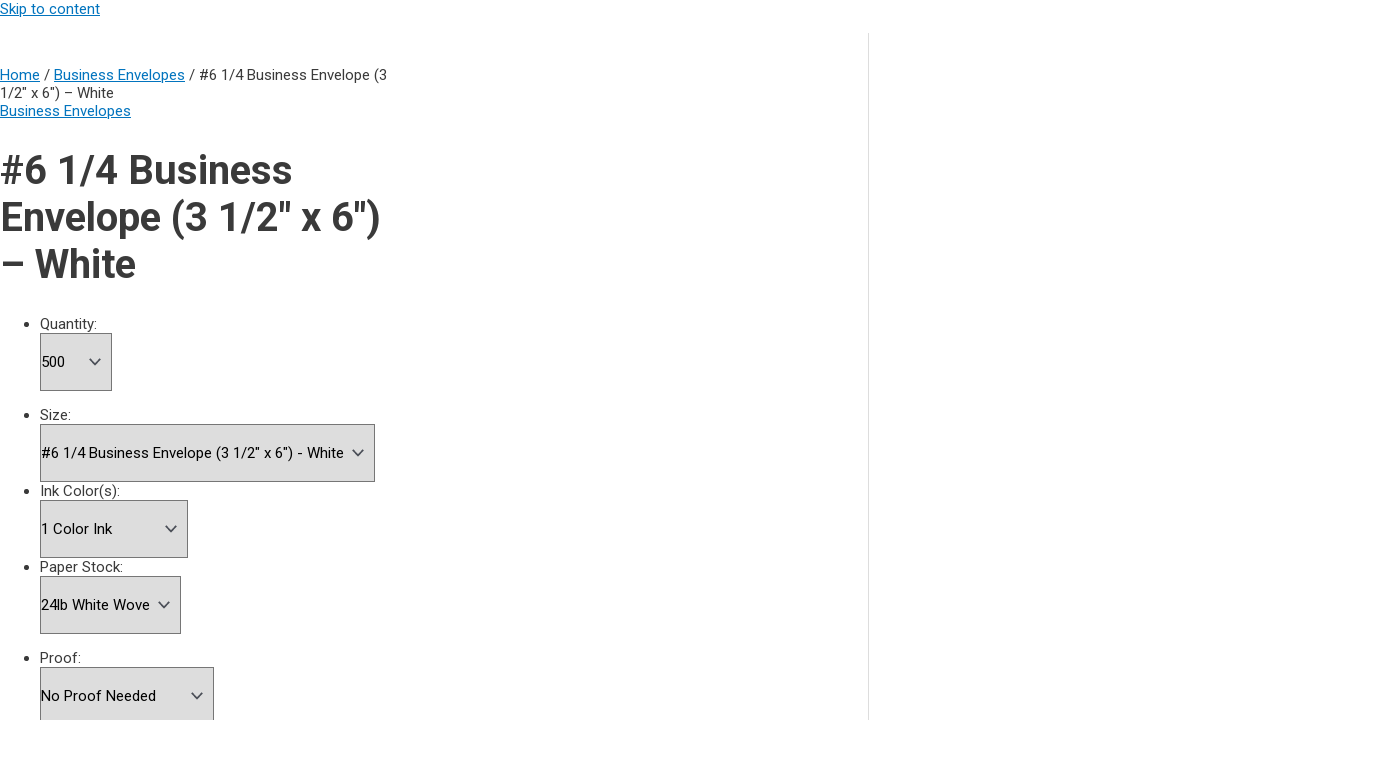

--- FILE ---
content_type: text/html; charset=UTF-8
request_url: https://precisionenvelope.com/product/6-1-4-business-envelope-3-1-2-x-6-white/
body_size: 29880
content:
<!DOCTYPE html>
<html dir="ltr" lang="en-US"
	prefix="og: https://ogp.me/ns#" >
<head>
<meta charset="UTF-8">
<meta name="viewport" content="width=device-width, initial-scale=1">
	 <link rel="profile" href="https://gmpg.org/xfn/11"> 
	 <title>#6 1/4 Business Envelope (3 1/2″ x 6″) – White | Precision Envelope</title>

		<!-- All in One SEO 4.3.8 - aioseo.com -->
		<meta name="description" content="#6 1/4 custom business envelopes (also known as &quot;#6 1/4 regular envelopes&quot;) are often times used for sending personal statements or smaller checks. Our #6 1/4 business envelopes can be fully customized to your exacty specifications. Either click &quot;design now&quot; to start your online design or click &quot;add file&quot; to send us your images, text and instructions and we&#039;ll design" />
		<meta name="robots" content="max-image-preview:large" />
		<link rel="canonical" href="https://precisionenvelope.com/product/6-1-4-business-envelope-3-1-2-x-6-white/" />
		<meta name="generator" content="All in One SEO (AIOSEO) 4.3.8" />
		<meta property="og:locale" content="en_US" />
		<meta property="og:site_name" content="Precision Envelope |" />
		<meta property="og:type" content="article" />
		<meta property="og:title" content="#6 1/4 Business Envelope (3 1/2″ x 6″) – White | Precision Envelope" />
		<meta property="og:description" content="#6 1/4 custom business envelopes (also known as &quot;#6 1/4 regular envelopes&quot;) are often times used for sending personal statements or smaller checks. Our #6 1/4 business envelopes can be fully customized to your exacty specifications. Either click &quot;design now&quot; to start your online design or click &quot;add file&quot; to send us your images, text and instructions and we&#039;ll design" />
		<meta property="og:url" content="https://precisionenvelope.com/product/6-1-4-business-envelope-3-1-2-x-6-white/" />
		<meta property="og:image" content="https://precisionenvelope.com/wp-content/uploads/2020/08/cropped-PE_LOGO1.png" />
		<meta property="og:image:secure_url" content="https://precisionenvelope.com/wp-content/uploads/2020/08/cropped-PE_LOGO1.png" />
		<meta property="article:published_time" content="2020-08-11T18:01:52+00:00" />
		<meta property="article:modified_time" content="2020-08-20T17:00:18+00:00" />
		<meta name="twitter:card" content="summary" />
		<meta name="twitter:title" content="#6 1/4 Business Envelope (3 1/2″ x 6″) – White | Precision Envelope" />
		<meta name="twitter:description" content="#6 1/4 custom business envelopes (also known as &quot;#6 1/4 regular envelopes&quot;) are often times used for sending personal statements or smaller checks. Our #6 1/4 business envelopes can be fully customized to your exacty specifications. Either click &quot;design now&quot; to start your online design or click &quot;add file&quot; to send us your images, text and instructions and we&#039;ll design" />
		<meta name="twitter:image" content="https://precisionenvelope.com/wp-content/uploads/2020/08/cropped-PE_LOGO1.png" />
		<script type="application/ld+json" class="aioseo-schema">
			{"@context":"https:\/\/schema.org","@graph":[{"@type":"BreadcrumbList","@id":"https:\/\/precisionenvelope.com\/product\/6-1-4-business-envelope-3-1-2-x-6-white\/#breadcrumblist","itemListElement":[{"@type":"ListItem","@id":"https:\/\/precisionenvelope.com\/#listItem","position":1,"item":{"@type":"WebPage","@id":"https:\/\/precisionenvelope.com\/","name":"Home","description":"Contact Us To Place An OrderOUR ONLINE STORE IS CURRENTLY CLOSED. 631.694.1500 ext. 206 Call Us About Placing An Order Email Us Rob@precisionenvelope.com Precision Envelope is a subsidiary company of Lorraine Gregory Communications.Visit LorraineGregory.com for more information.","url":"https:\/\/precisionenvelope.com\/"},"nextItem":"https:\/\/precisionenvelope.com\/product\/6-1-4-business-envelope-3-1-2-x-6-white\/#listItem"},{"@type":"ListItem","@id":"https:\/\/precisionenvelope.com\/product\/6-1-4-business-envelope-3-1-2-x-6-white\/#listItem","position":2,"item":{"@type":"WebPage","@id":"https:\/\/precisionenvelope.com\/product\/6-1-4-business-envelope-3-1-2-x-6-white\/","name":"#6 1\/4 Business Envelope (3 1\/2\" x 6\") - White","description":"#6 1\/4 custom business envelopes (also known as \"#6 1\/4 regular envelopes\") are often times used for sending personal statements or smaller checks. Our #6 1\/4 business envelopes can be fully customized to your exacty specifications. Either click \"design now\" to start your online design or click \"add file\" to send us your images, text and instructions and we'll design","url":"https:\/\/precisionenvelope.com\/product\/6-1-4-business-envelope-3-1-2-x-6-white\/"},"previousItem":"https:\/\/precisionenvelope.com\/#listItem"}]},{"@type":"ItemPage","@id":"https:\/\/precisionenvelope.com\/product\/6-1-4-business-envelope-3-1-2-x-6-white\/#itempage","url":"https:\/\/precisionenvelope.com\/product\/6-1-4-business-envelope-3-1-2-x-6-white\/","name":"#6 1\/4 Business Envelope (3 1\/2\u2033 x 6\u2033) \u2013 White | Precision Envelope","description":"#6 1\/4 custom business envelopes (also known as \"#6 1\/4 regular envelopes\") are often times used for sending personal statements or smaller checks. Our #6 1\/4 business envelopes can be fully customized to your exacty specifications. Either click \"design now\" to start your online design or click \"add file\" to send us your images, text and instructions and we'll design","inLanguage":"en-US","isPartOf":{"@id":"https:\/\/precisionenvelope.com\/#website"},"breadcrumb":{"@id":"https:\/\/precisionenvelope.com\/product\/6-1-4-business-envelope-3-1-2-x-6-white\/#breadcrumblist"},"author":{"@id":"https:\/\/precisionenvelope.com\/author\/beatricef\/#author"},"creator":{"@id":"https:\/\/precisionenvelope.com\/author\/beatricef\/#author"},"image":{"@type":"ImageObject","url":"https:\/\/precisionenvelope.com\/wp-content\/uploads\/2020\/08\/businessenvelopes61.jpg","@id":"https:\/\/precisionenvelope.com\/#mainImage","width":300,"height":202},"primaryImageOfPage":{"@id":"https:\/\/precisionenvelope.com\/product\/6-1-4-business-envelope-3-1-2-x-6-white\/#mainImage"},"datePublished":"2020-08-11T18:01:52+00:00","dateModified":"2020-08-20T17:00:18+00:00"},{"@type":"Organization","@id":"https:\/\/precisionenvelope.com\/#organization","name":"Precision Envelope","url":"https:\/\/precisionenvelope.com\/","logo":{"@type":"ImageObject","url":"https:\/\/precisionenvelope.com\/wp-content\/uploads\/2020\/08\/cropped-PE_LOGO1.png","@id":"https:\/\/precisionenvelope.com\/#organizationLogo","width":1093,"height":469},"image":{"@id":"https:\/\/precisionenvelope.com\/#organizationLogo"}},{"@type":"Person","@id":"https:\/\/precisionenvelope.com\/author\/beatricef\/#author","url":"https:\/\/precisionenvelope.com\/author\/beatricef\/","name":"Beatrice Frau","image":{"@type":"ImageObject","@id":"https:\/\/precisionenvelope.com\/product\/6-1-4-business-envelope-3-1-2-x-6-white\/#authorImage","url":"https:\/\/precisionenvelope.com\/wp-content\/plugins\/ultimate-member\/assets\/img\/default_avatar.jpg","width":96,"height":96,"caption":"Beatrice Frau"}},{"@type":"WebSite","@id":"https:\/\/precisionenvelope.com\/#website","url":"https:\/\/precisionenvelope.com\/","name":"Precision Envelope","inLanguage":"en-US","publisher":{"@id":"https:\/\/precisionenvelope.com\/#organization"}}]}
		</script>
		<!-- All in One SEO -->

<link rel='stylesheet' id='astra-theme-css-css' href='https://precisionenvelope.com/wp-content/themes/astra/assets/css/minified/style.min.css?ver=4.1.5' media='all' />
<style id='astra-theme-css-inline-css'>
.ast-no-sidebar .entry-content .alignfull {margin-left: calc( -50vw + 50%);margin-right: calc( -50vw + 50%);max-width: 100vw;width: 100vw;}.ast-no-sidebar .entry-content .alignwide {margin-left: calc(-41vw + 50%);margin-right: calc(-41vw + 50%);max-width: unset;width: unset;}.ast-no-sidebar .entry-content .alignfull .alignfull,.ast-no-sidebar .entry-content .alignfull .alignwide,.ast-no-sidebar .entry-content .alignwide .alignfull,.ast-no-sidebar .entry-content .alignwide .alignwide,.ast-no-sidebar .entry-content .wp-block-column .alignfull,.ast-no-sidebar .entry-content .wp-block-column .alignwide{width: 100%;margin-left: auto;margin-right: auto;}.wp-block-gallery,.blocks-gallery-grid {margin: 0;}.wp-block-separator {max-width: 100px;}.wp-block-separator.is-style-wide,.wp-block-separator.is-style-dots {max-width: none;}.entry-content .has-2-columns .wp-block-column:first-child {padding-right: 10px;}.entry-content .has-2-columns .wp-block-column:last-child {padding-left: 10px;}@media (max-width: 782px) {.entry-content .wp-block-columns .wp-block-column {flex-basis: 100%;}.entry-content .has-2-columns .wp-block-column:first-child {padding-right: 0;}.entry-content .has-2-columns .wp-block-column:last-child {padding-left: 0;}}body .entry-content .wp-block-latest-posts {margin-left: 0;}body .entry-content .wp-block-latest-posts li {list-style: none;}.ast-no-sidebar .ast-container .entry-content .wp-block-latest-posts {margin-left: 0;}.ast-header-break-point .entry-content .alignwide {margin-left: auto;margin-right: auto;}.entry-content .blocks-gallery-item img {margin-bottom: auto;}.wp-block-pullquote {border-top: 4px solid #555d66;border-bottom: 4px solid #555d66;color: #40464d;}:root{--ast-container-default-xlg-padding:6.67em;--ast-container-default-lg-padding:5.67em;--ast-container-default-slg-padding:4.34em;--ast-container-default-md-padding:3.34em;--ast-container-default-sm-padding:6.67em;--ast-container-default-xs-padding:2.4em;--ast-container-default-xxs-padding:1.4em;--ast-code-block-background:#EEEEEE;--ast-comment-inputs-background:#FAFAFA;}html{font-size:93.75%;}a,.page-title{color:#0274be;}a:hover,a:focus{color:#3a3a3a;}body,button,input,select,textarea,.ast-button,.ast-custom-button{font-family:-apple-system,BlinkMacSystemFont,Segoe UI,Roboto,Oxygen-Sans,Ubuntu,Cantarell,Helvetica Neue,sans-serif;font-weight:inherit;font-size:15px;font-size:1rem;}blockquote{color:#000000;}.site-title{font-size:35px;font-size:2.3333333333333rem;display:none;}header .custom-logo-link img{max-width:125px;}.astra-logo-svg{width:125px;}.site-header .site-description{font-size:15px;font-size:1rem;display:none;}.entry-title{font-size:40px;font-size:2.6666666666667rem;}h1,.entry-content h1{font-size:40px;font-size:2.6666666666667rem;}h2,.entry-content h2{font-size:30px;font-size:2rem;}h3,.entry-content h3{font-size:25px;font-size:1.6666666666667rem;}h4,.entry-content h4{font-size:20px;font-size:1.3333333333333rem;line-height:1.2em;}h5,.entry-content h5{font-size:18px;font-size:1.2rem;line-height:1.2em;}h6,.entry-content h6{font-size:15px;font-size:1rem;line-height:1.25em;}::selection{background-color:#0274be;color:#ffffff;}body,h1,.entry-title a,.entry-content h1,h2,.entry-content h2,h3,.entry-content h3,h4,.entry-content h4,h5,.entry-content h5,h6,.entry-content h6{color:#3a3a3a;}.tagcloud a:hover,.tagcloud a:focus,.tagcloud a.current-item{color:#ffffff;border-color:#0274be;background-color:#0274be;}input:focus,input[type="text"]:focus,input[type="email"]:focus,input[type="url"]:focus,input[type="password"]:focus,input[type="reset"]:focus,input[type="search"]:focus,textarea:focus{border-color:#0274be;}input[type="radio"]:checked,input[type=reset],input[type="checkbox"]:checked,input[type="checkbox"]:hover:checked,input[type="checkbox"]:focus:checked,input[type=range]::-webkit-slider-thumb{border-color:#0274be;background-color:#0274be;box-shadow:none;}.site-footer a:hover + .post-count,.site-footer a:focus + .post-count{background:#0274be;border-color:#0274be;}.single .nav-links .nav-previous,.single .nav-links .nav-next{color:#0274be;}.entry-meta,.entry-meta *{line-height:1.45;color:#0274be;}.entry-meta a:hover,.entry-meta a:hover *,.entry-meta a:focus,.entry-meta a:focus *,.page-links > .page-link,.page-links .page-link:hover,.post-navigation a:hover{color:#3a3a3a;}#cat option,.secondary .calendar_wrap thead a,.secondary .calendar_wrap thead a:visited{color:#0274be;}.secondary .calendar_wrap #today,.ast-progress-val span{background:#0274be;}.secondary a:hover + .post-count,.secondary a:focus + .post-count{background:#0274be;border-color:#0274be;}.calendar_wrap #today > a{color:#ffffff;}.page-links .page-link,.single .post-navigation a{color:#0274be;}.widget-title{font-size:21px;font-size:1.4rem;color:#3a3a3a;}#secondary,#secondary button,#secondary input,#secondary select,#secondary textarea{font-size:15px;font-size:1rem;}a:focus-visible,.ast-menu-toggle:focus-visible,.site .skip-link:focus-visible,.wp-block-loginout input:focus-visible,.wp-block-search.wp-block-search__button-inside .wp-block-search__inside-wrapper,.ast-header-navigation-arrow:focus-visible{outline-style:dotted;outline-color:inherit;outline-width:thin;border-color:transparent;}input:focus,input[type="text"]:focus,input[type="email"]:focus,input[type="url"]:focus,input[type="password"]:focus,input[type="reset"]:focus,input[type="search"]:focus,textarea:focus,.wp-block-search__input:focus,[data-section="section-header-mobile-trigger"] .ast-button-wrap .ast-mobile-menu-trigger-minimal:focus,.ast-mobile-popup-drawer.active .menu-toggle-close:focus,.woocommerce-ordering select.orderby:focus,#ast-scroll-top:focus,.woocommerce a.add_to_cart_button:focus,.woocommerce .button.single_add_to_cart_button:focus{border-style:dotted;border-color:inherit;border-width:thin;outline-color:transparent;}.main-header-menu .menu-link,.ast-header-custom-item a{color:#3a3a3a;}.main-header-menu .menu-item:hover > .menu-link,.main-header-menu .menu-item:hover > .ast-menu-toggle,.main-header-menu .ast-masthead-custom-menu-items a:hover,.main-header-menu .menu-item.focus > .menu-link,.main-header-menu .menu-item.focus > .ast-menu-toggle,.main-header-menu .current-menu-item > .menu-link,.main-header-menu .current-menu-ancestor > .menu-link,.main-header-menu .current-menu-item > .ast-menu-toggle,.main-header-menu .current-menu-ancestor > .ast-menu-toggle{color:#0274be;}.header-main-layout-3 .ast-main-header-bar-alignment{margin-right:auto;}.header-main-layout-2 .site-header-section-left .ast-site-identity{text-align:left;}.ast-logo-title-inline .site-logo-img{padding-right:1em;}.site-logo-img img{ transition:all 0.2s linear;}.ast-header-break-point .ast-mobile-menu-buttons-minimal.menu-toggle{background:transparent;color:#0274be;}.ast-header-break-point .ast-mobile-menu-buttons-outline.menu-toggle{background:transparent;border:1px solid #0274be;color:#0274be;}.ast-header-break-point .ast-mobile-menu-buttons-fill.menu-toggle{background:#0274be;}#secondary {margin: 4em 0 2.5em;word-break: break-word;line-height: 2;}#secondary li {margin-bottom: 0.25em;}#secondary li:last-child {margin-bottom: 0;}@media (max-width: 768px) {.js_active .ast-plain-container.ast-single-post #secondary {margin-top: 1.5em;}}.ast-separate-container.ast-two-container #secondary .widget {background-color: #fff;padding: 2em;margin-bottom: 2em;}@media (min-width: 993px) {.ast-left-sidebar #secondary {padding-right: 60px;}.ast-right-sidebar #secondary {padding-left: 60px;}}@media (max-width: 993px) {.ast-right-sidebar #secondary {padding-left: 30px;}.ast-left-sidebar #secondary {padding-right: 30px;}}.footer-adv .footer-adv-overlay{border-top-style:solid;border-top-color:#7a7a7a;}.wp-block-buttons.aligncenter{justify-content:center;}@media (min-width:1200px){.wp-block-group .has-background{padding:20px;}}@media (min-width:1200px){.ast-plain-container.ast-right-sidebar .entry-content .wp-block-group.alignwide,.ast-plain-container.ast-left-sidebar .entry-content .wp-block-group.alignwide,.ast-plain-container.ast-right-sidebar .entry-content .wp-block-group.alignfull,.ast-plain-container.ast-left-sidebar .entry-content .wp-block-group.alignfull{padding-left:20px;padding-right:20px;}}@media (min-width:1200px){.wp-block-cover-image.alignwide .wp-block-cover__inner-container,.wp-block-cover.alignwide .wp-block-cover__inner-container,.wp-block-cover-image.alignfull .wp-block-cover__inner-container,.wp-block-cover.alignfull .wp-block-cover__inner-container{width:100%;}}.wp-block-image.aligncenter{margin-left:auto;margin-right:auto;}.wp-block-table.aligncenter{margin-left:auto;margin-right:auto;}@media (max-width:921px){.ast-separate-container #primary,.ast-separate-container #secondary{padding:1.5em 0;}#primary,#secondary{padding:1.5em 0;margin:0;}.ast-left-sidebar #content > .ast-container{display:flex;flex-direction:column-reverse;width:100%;}.ast-separate-container .ast-article-post,.ast-separate-container .ast-article-single{padding:1.5em 2.14em;}.ast-author-box img.avatar{margin:20px 0 0 0;}}@media (max-width:921px){#secondary.secondary{padding-top:0;}.ast-separate-container.ast-right-sidebar #secondary{padding-left:1em;padding-right:1em;}.ast-separate-container.ast-two-container #secondary{padding-left:0;padding-right:0;}.ast-page-builder-template .entry-header #secondary,.ast-page-builder-template #secondary{margin-top:1.5em;}}@media (max-width:921px){.ast-right-sidebar #primary{padding-right:0;}.ast-page-builder-template.ast-left-sidebar #secondary,.ast-page-builder-template.ast-right-sidebar #secondary{padding-right:20px;padding-left:20px;}.ast-right-sidebar #secondary,.ast-left-sidebar #primary{padding-left:0;}.ast-left-sidebar #secondary{padding-right:0;}}@media (min-width:922px){.ast-separate-container.ast-right-sidebar #primary,.ast-separate-container.ast-left-sidebar #primary{border:0;}.search-no-results.ast-separate-container #primary{margin-bottom:4em;}}@media (min-width:922px){.ast-right-sidebar #primary{border-right:1px solid var(--ast-border-color);}.ast-left-sidebar #primary{border-left:1px solid var(--ast-border-color);}.ast-right-sidebar #secondary{border-left:1px solid var(--ast-border-color);margin-left:-1px;}.ast-left-sidebar #secondary{border-right:1px solid var(--ast-border-color);margin-right:-1px;}.ast-separate-container.ast-two-container.ast-right-sidebar #secondary{padding-left:30px;padding-right:0;}.ast-separate-container.ast-two-container.ast-left-sidebar #secondary{padding-right:30px;padding-left:0;}.ast-separate-container.ast-right-sidebar #secondary,.ast-separate-container.ast-left-sidebar #secondary{border:0;margin-left:auto;margin-right:auto;}.ast-separate-container.ast-two-container #secondary .widget:last-child{margin-bottom:0;}}.wp-block-button .wp-block-button__link{color:#ffffff;}.wp-block-button .wp-block-button__link:hover,.wp-block-button .wp-block-button__link:focus{color:#ffffff;background-color:#3a3a3a;border-color:#3a3a3a;}.elementor-widget-heading h4.elementor-heading-title{line-height:1.2em;}.elementor-widget-heading h5.elementor-heading-title{line-height:1.2em;}.elementor-widget-heading h6.elementor-heading-title{line-height:1.25em;}.wp-block-button .wp-block-button__link{border-top-width:0;border-right-width:0;border-left-width:0;border-bottom-width:0;border-color:#0274be;background-color:#0274be;color:#ffffff;font-family:inherit;font-weight:inherit;line-height:1em;border-top-left-radius:2px;border-top-right-radius:2px;border-bottom-right-radius:2px;border-bottom-left-radius:2px;padding-top:10px;padding-right:40px;padding-bottom:10px;padding-left:40px;}.menu-toggle,button,.ast-button,.ast-custom-button,.button,input#submit,input[type="button"],input[type="submit"],input[type="reset"]{border-style:solid;border-top-width:0;border-right-width:0;border-left-width:0;border-bottom-width:0;color:#ffffff;border-color:#0274be;background-color:#0274be;padding-top:10px;padding-right:40px;padding-bottom:10px;padding-left:40px;font-family:inherit;font-weight:inherit;line-height:1em;border-top-left-radius:2px;border-top-right-radius:2px;border-bottom-right-radius:2px;border-bottom-left-radius:2px;}button:focus,.menu-toggle:hover,button:hover,.ast-button:hover,.ast-custom-button:hover .button:hover,.ast-custom-button:hover ,input[type=reset]:hover,input[type=reset]:focus,input#submit:hover,input#submit:focus,input[type="button"]:hover,input[type="button"]:focus,input[type="submit"]:hover,input[type="submit"]:focus{color:#ffffff;background-color:#3a3a3a;border-color:#3a3a3a;}@media (max-width:921px){.ast-mobile-header-stack .main-header-bar .ast-search-menu-icon{display:inline-block;}.ast-header-break-point.ast-header-custom-item-outside .ast-mobile-header-stack .main-header-bar .ast-search-icon{margin:0;}.ast-comment-avatar-wrap img{max-width:2.5em;}.ast-separate-container .ast-comment-list li.depth-1{padding:1.5em 2.14em;}.ast-separate-container .comment-respond{padding:2em 2.14em;}.ast-comment-meta{padding:0 1.8888em 1.3333em;}}@media (min-width:544px){.ast-container{max-width:100%;}}@media (max-width:544px){.ast-separate-container .ast-article-post,.ast-separate-container .ast-article-single,.ast-separate-container .comments-title,.ast-separate-container .ast-archive-description{padding:1.5em 1em;}.ast-separate-container #content .ast-container{padding-left:0.54em;padding-right:0.54em;}.ast-separate-container .ast-comment-list li.depth-1{padding:1.5em 1em;margin-bottom:1.5em;}.ast-separate-container .ast-comment-list .bypostauthor{padding:.5em;}.ast-search-menu-icon.ast-dropdown-active .search-field{width:170px;}.ast-separate-container #secondary{padding-top:0;}.ast-separate-container.ast-two-container #secondary .widget{margin-bottom:1.5em;padding-left:1em;padding-right:1em;}.site-branding img,.site-header .site-logo-img .custom-logo-link img{max-width:100%;}}.ast-no-sidebar.ast-separate-container .entry-content .alignfull {margin-left: -6.67em;margin-right: -6.67em;width: auto;}@media (max-width: 1200px) {.ast-no-sidebar.ast-separate-container .entry-content .alignfull {margin-left: -2.4em;margin-right: -2.4em;}}@media (max-width: 768px) {.ast-no-sidebar.ast-separate-container .entry-content .alignfull {margin-left: -2.14em;margin-right: -2.14em;}}@media (max-width: 544px) {.ast-no-sidebar.ast-separate-container .entry-content .alignfull {margin-left: -1em;margin-right: -1em;}}.ast-no-sidebar.ast-separate-container .entry-content .alignwide {margin-left: -20px;margin-right: -20px;}.ast-no-sidebar.ast-separate-container .entry-content .wp-block-column .alignfull,.ast-no-sidebar.ast-separate-container .entry-content .wp-block-column .alignwide {margin-left: auto;margin-right: auto;width: 100%;}@media (max-width:921px){.site-title{display:none;}.site-header .site-description{display:none;}.entry-title{font-size:30px;}h1,.entry-content h1{font-size:30px;}h2,.entry-content h2{font-size:25px;}h3,.entry-content h3{font-size:20px;}}@media (max-width:544px){.site-title{display:none;}.site-header .site-description{display:none;}.entry-title{font-size:30px;}h1,.entry-content h1{font-size:30px;}h2,.entry-content h2{font-size:25px;}h3,.entry-content h3{font-size:20px;}}@media (max-width:921px){html{font-size:85.5%;}}@media (max-width:544px){html{font-size:85.5%;}}@media (min-width:922px){.ast-container{max-width:1240px;}}@font-face {font-family: "Astra";src: url(https://precisionenvelope.com/wp-content/themes/astra/assets/fonts/astra.woff) format("woff"),url(https://precisionenvelope.com/wp-content/themes/astra/assets/fonts/astra.ttf) format("truetype"),url(https://precisionenvelope.com/wp-content/themes/astra/assets/fonts/astra.svg#astra) format("svg");font-weight: normal;font-style: normal;font-display: fallback;}@media (max-width:921px) {.main-header-bar .main-header-bar-navigation{display:none;}}.ast-desktop .main-header-menu.submenu-with-border .sub-menu,.ast-desktop .main-header-menu.submenu-with-border .astra-full-megamenu-wrapper{border-color:#0274be;}.ast-desktop .main-header-menu.submenu-with-border .sub-menu{border-top-width:2px;border-right-width:0px;border-left-width:0px;border-bottom-width:0px;border-style:solid;}.ast-desktop .main-header-menu.submenu-with-border .sub-menu .sub-menu{top:-2px;}.ast-desktop .main-header-menu.submenu-with-border .sub-menu .menu-link,.ast-desktop .main-header-menu.submenu-with-border .children .menu-link{border-bottom-width:0px;border-style:solid;border-color:#eaeaea;}@media (min-width:922px){.main-header-menu .sub-menu .menu-item.ast-left-align-sub-menu:hover > .sub-menu,.main-header-menu .sub-menu .menu-item.ast-left-align-sub-menu.focus > .sub-menu{margin-left:-0px;}}.ast-small-footer{border-top-style:solid;border-top-width:1px;border-top-color:#7a7a7a;}.ast-small-footer-wrap{text-align:center;}.ast-header-break-point.ast-header-custom-item-inside .main-header-bar .main-header-bar-navigation .ast-search-icon {display: none;}.ast-header-break-point.ast-header-custom-item-inside .main-header-bar .ast-search-menu-icon .search-form {padding: 0;display: block;overflow: hidden;}.ast-header-break-point .ast-header-custom-item .widget:last-child {margin-bottom: 1em;}.ast-header-custom-item .widget {margin: 0.5em;display: inline-block;vertical-align: middle;}.ast-header-custom-item .widget p {margin-bottom: 0;}.ast-header-custom-item .widget li {width: auto;}.ast-header-custom-item-inside .button-custom-menu-item .menu-link {display: none;}.ast-header-custom-item-inside.ast-header-break-point .button-custom-menu-item .ast-custom-button-link {display: none;}.ast-header-custom-item-inside.ast-header-break-point .button-custom-menu-item .menu-link {display: block;}.ast-header-break-point.ast-header-custom-item-outside .main-header-bar .ast-search-icon {margin-right: 1em;}.ast-header-break-point.ast-header-custom-item-inside .main-header-bar .ast-search-menu-icon .search-field,.ast-header-break-point.ast-header-custom-item-inside .main-header-bar .ast-search-menu-icon.ast-inline-search .search-field {width: 100%;padding-right: 5.5em;}.ast-header-break-point.ast-header-custom-item-inside .main-header-bar .ast-search-menu-icon .search-submit {display: block;position: absolute;height: 100%;top: 0;right: 0;padding: 0 1em;border-radius: 0;}.ast-header-break-point .ast-header-custom-item .ast-masthead-custom-menu-items {padding-left: 20px;padding-right: 20px;margin-bottom: 1em;margin-top: 1em;}.ast-header-custom-item-inside.ast-header-break-point .button-custom-menu-item {padding-left: 0;padding-right: 0;margin-top: 0;margin-bottom: 0;}.astra-icon-down_arrow::after {content: "\e900";font-family: Astra;}.astra-icon-close::after {content: "\e5cd";font-family: Astra;}.astra-icon-drag_handle::after {content: "\e25d";font-family: Astra;}.astra-icon-format_align_justify::after {content: "\e235";font-family: Astra;}.astra-icon-menu::after {content: "\e5d2";font-family: Astra;}.astra-icon-reorder::after {content: "\e8fe";font-family: Astra;}.astra-icon-search::after {content: "\e8b6";font-family: Astra;}.astra-icon-zoom_in::after {content: "\e56b";font-family: Astra;}.astra-icon-check-circle::after {content: "\e901";font-family: Astra;}.astra-icon-shopping-cart::after {content: "\f07a";font-family: Astra;}.astra-icon-shopping-bag::after {content: "\f290";font-family: Astra;}.astra-icon-shopping-basket::after {content: "\f291";font-family: Astra;}.astra-icon-circle-o::after {content: "\e903";font-family: Astra;}.astra-icon-certificate::after {content: "\e902";font-family: Astra;}blockquote {padding: 1.2em;}:root .has-ast-global-color-0-color{color:var(--ast-global-color-0);}:root .has-ast-global-color-0-background-color{background-color:var(--ast-global-color-0);}:root .wp-block-button .has-ast-global-color-0-color{color:var(--ast-global-color-0);}:root .wp-block-button .has-ast-global-color-0-background-color{background-color:var(--ast-global-color-0);}:root .has-ast-global-color-1-color{color:var(--ast-global-color-1);}:root .has-ast-global-color-1-background-color{background-color:var(--ast-global-color-1);}:root .wp-block-button .has-ast-global-color-1-color{color:var(--ast-global-color-1);}:root .wp-block-button .has-ast-global-color-1-background-color{background-color:var(--ast-global-color-1);}:root .has-ast-global-color-2-color{color:var(--ast-global-color-2);}:root .has-ast-global-color-2-background-color{background-color:var(--ast-global-color-2);}:root .wp-block-button .has-ast-global-color-2-color{color:var(--ast-global-color-2);}:root .wp-block-button .has-ast-global-color-2-background-color{background-color:var(--ast-global-color-2);}:root .has-ast-global-color-3-color{color:var(--ast-global-color-3);}:root .has-ast-global-color-3-background-color{background-color:var(--ast-global-color-3);}:root .wp-block-button .has-ast-global-color-3-color{color:var(--ast-global-color-3);}:root .wp-block-button .has-ast-global-color-3-background-color{background-color:var(--ast-global-color-3);}:root .has-ast-global-color-4-color{color:var(--ast-global-color-4);}:root .has-ast-global-color-4-background-color{background-color:var(--ast-global-color-4);}:root .wp-block-button .has-ast-global-color-4-color{color:var(--ast-global-color-4);}:root .wp-block-button .has-ast-global-color-4-background-color{background-color:var(--ast-global-color-4);}:root .has-ast-global-color-5-color{color:var(--ast-global-color-5);}:root .has-ast-global-color-5-background-color{background-color:var(--ast-global-color-5);}:root .wp-block-button .has-ast-global-color-5-color{color:var(--ast-global-color-5);}:root .wp-block-button .has-ast-global-color-5-background-color{background-color:var(--ast-global-color-5);}:root .has-ast-global-color-6-color{color:var(--ast-global-color-6);}:root .has-ast-global-color-6-background-color{background-color:var(--ast-global-color-6);}:root .wp-block-button .has-ast-global-color-6-color{color:var(--ast-global-color-6);}:root .wp-block-button .has-ast-global-color-6-background-color{background-color:var(--ast-global-color-6);}:root .has-ast-global-color-7-color{color:var(--ast-global-color-7);}:root .has-ast-global-color-7-background-color{background-color:var(--ast-global-color-7);}:root .wp-block-button .has-ast-global-color-7-color{color:var(--ast-global-color-7);}:root .wp-block-button .has-ast-global-color-7-background-color{background-color:var(--ast-global-color-7);}:root .has-ast-global-color-8-color{color:var(--ast-global-color-8);}:root .has-ast-global-color-8-background-color{background-color:var(--ast-global-color-8);}:root .wp-block-button .has-ast-global-color-8-color{color:var(--ast-global-color-8);}:root .wp-block-button .has-ast-global-color-8-background-color{background-color:var(--ast-global-color-8);}:root{--ast-global-color-0:#0170B9;--ast-global-color-1:#3a3a3a;--ast-global-color-2:#3a3a3a;--ast-global-color-3:#4B4F58;--ast-global-color-4:#F5F5F5;--ast-global-color-5:#FFFFFF;--ast-global-color-6:#E5E5E5;--ast-global-color-7:#424242;--ast-global-color-8:#000000;}:root {--ast-border-color : #dddddd;}.ast-breadcrumbs .trail-browse,.ast-breadcrumbs .trail-items,.ast-breadcrumbs .trail-items li{display:inline-block;margin:0;padding:0;border:none;background:inherit;text-indent:0;text-decoration:none;}.ast-breadcrumbs .trail-browse{font-size:inherit;font-style:inherit;font-weight:inherit;color:inherit;}.ast-breadcrumbs .trail-items{list-style:none;}.trail-items li::after{padding:0 0.3em;content:"\00bb";}.trail-items li:last-of-type::after{display:none;}.elementor-template-full-width .ast-container{display:block;}@media (max-width:544px){.elementor-element .elementor-wc-products .woocommerce[class*="columns-"] ul.products li.product{width:auto;margin:0;}.elementor-element .woocommerce .woocommerce-result-count{float:none;}}.ast-header-break-point .main-header-bar{border-bottom-width:1px;}@media (min-width:922px){.main-header-bar{border-bottom-width:1px;}}@media (min-width:922px){#primary{width:70%;}#secondary{width:30%;}}.main-header-menu .menu-item, #astra-footer-menu .menu-item, .main-header-bar .ast-masthead-custom-menu-items{-js-display:flex;display:flex;-webkit-box-pack:center;-webkit-justify-content:center;-moz-box-pack:center;-ms-flex-pack:center;justify-content:center;-webkit-box-orient:vertical;-webkit-box-direction:normal;-webkit-flex-direction:column;-moz-box-orient:vertical;-moz-box-direction:normal;-ms-flex-direction:column;flex-direction:column;}.main-header-menu > .menu-item > .menu-link, #astra-footer-menu > .menu-item > .menu-link{height:100%;-webkit-box-align:center;-webkit-align-items:center;-moz-box-align:center;-ms-flex-align:center;align-items:center;-js-display:flex;display:flex;}.ast-primary-menu-disabled .main-header-bar .ast-masthead-custom-menu-items{flex:unset;}.main-header-menu .sub-menu .menu-item.menu-item-has-children > .menu-link:after{position:absolute;right:1em;top:50%;transform:translate(0,-50%) rotate(270deg);}.ast-header-break-point .main-header-bar .main-header-bar-navigation .page_item_has_children > .ast-menu-toggle::before, .ast-header-break-point .main-header-bar .main-header-bar-navigation .menu-item-has-children > .ast-menu-toggle::before, .ast-mobile-popup-drawer .main-header-bar-navigation .menu-item-has-children>.ast-menu-toggle::before, .ast-header-break-point .ast-mobile-header-wrap .main-header-bar-navigation .menu-item-has-children > .ast-menu-toggle::before{font-weight:bold;content:"\e900";font-family:Astra;text-decoration:inherit;display:inline-block;}.ast-header-break-point .main-navigation ul.sub-menu .menu-item .menu-link:before{content:"\e900";font-family:Astra;font-size:.65em;text-decoration:inherit;display:inline-block;transform:translate(0, -2px) rotateZ(270deg);margin-right:5px;}.widget_search .search-form:after{font-family:Astra;font-size:1.2em;font-weight:normal;content:"\e8b6";position:absolute;top:50%;right:15px;transform:translate(0, -50%);}.astra-search-icon::before{content:"\e8b6";font-family:Astra;font-style:normal;font-weight:normal;text-decoration:inherit;text-align:center;-webkit-font-smoothing:antialiased;-moz-osx-font-smoothing:grayscale;z-index:3;}.main-header-bar .main-header-bar-navigation .page_item_has_children > a:after, .main-header-bar .main-header-bar-navigation .menu-item-has-children > a:after, .menu-item-has-children .ast-header-navigation-arrow:after{content:"\e900";display:inline-block;font-family:Astra;font-size:.6rem;font-weight:bold;text-rendering:auto;-webkit-font-smoothing:antialiased;-moz-osx-font-smoothing:grayscale;margin-left:10px;line-height:normal;}.menu-item-has-children .sub-menu .ast-header-navigation-arrow:after{margin-left:0;}.ast-mobile-popup-drawer .main-header-bar-navigation .ast-submenu-expanded>.ast-menu-toggle::before{transform:rotateX(180deg);}.ast-header-break-point .main-header-bar-navigation .menu-item-has-children > .menu-link:after{display:none;}.ast-separate-container .blog-layout-1, .ast-separate-container .blog-layout-2, .ast-separate-container .blog-layout-3{background-color:transparent;background-image:none;}.ast-separate-container .ast-article-post{background-color:var(--ast-global-color-5);;}@media (max-width:921px){.ast-separate-container .ast-article-post{background-color:var(--ast-global-color-5);;}}@media (max-width:544px){.ast-separate-container .ast-article-post{background-color:var(--ast-global-color-5);;}}.ast-separate-container .ast-article-single:not(.ast-related-post), .ast-separate-container .comments-area .comment-respond,.ast-separate-container .comments-area .ast-comment-list li, .ast-separate-container .ast-woocommerce-container, .ast-separate-container .error-404, .ast-separate-container .no-results, .single.ast-separate-container  .ast-author-meta, .ast-separate-container .related-posts-title-wrapper, .ast-separate-container.ast-two-container #secondary .widget,.ast-separate-container .comments-count-wrapper, .ast-box-layout.ast-plain-container .site-content,.ast-padded-layout.ast-plain-container .site-content, .ast-separate-container .comments-area .comments-title, .ast-narrow-container .site-content{background-color:var(--ast-global-color-5);;}@media (max-width:921px){.ast-separate-container .ast-article-single:not(.ast-related-post), .ast-separate-container .comments-area .comment-respond,.ast-separate-container .comments-area .ast-comment-list li, .ast-separate-container .ast-woocommerce-container, .ast-separate-container .error-404, .ast-separate-container .no-results, .single.ast-separate-container  .ast-author-meta, .ast-separate-container .related-posts-title-wrapper, .ast-separate-container.ast-two-container #secondary .widget,.ast-separate-container .comments-count-wrapper, .ast-box-layout.ast-plain-container .site-content,.ast-padded-layout.ast-plain-container .site-content, .ast-separate-container .comments-area .comments-title, .ast-narrow-container .site-content{background-color:var(--ast-global-color-5);;}}@media (max-width:544px){.ast-separate-container .ast-article-single:not(.ast-related-post), .ast-separate-container .comments-area .comment-respond,.ast-separate-container .comments-area .ast-comment-list li, .ast-separate-container .ast-woocommerce-container, .ast-separate-container .error-404, .ast-separate-container .no-results, .single.ast-separate-container  .ast-author-meta, .ast-separate-container .related-posts-title-wrapper, .ast-separate-container.ast-two-container #secondary .widget,.ast-separate-container .comments-count-wrapper, .ast-box-layout.ast-plain-container .site-content,.ast-padded-layout.ast-plain-container .site-content, .ast-separate-container .comments-area .comments-title, .ast-narrow-container .site-content{background-color:var(--ast-global-color-5);;}}:root{--e-global-color-astglobalcolor0:#0170B9;--e-global-color-astglobalcolor1:#3a3a3a;--e-global-color-astglobalcolor2:#3a3a3a;--e-global-color-astglobalcolor3:#4B4F58;--e-global-color-astglobalcolor4:#F5F5F5;--e-global-color-astglobalcolor5:#FFFFFF;--e-global-color-astglobalcolor6:#E5E5E5;--e-global-color-astglobalcolor7:#424242;--e-global-color-astglobalcolor8:#000000;}
</style>
<link rel='stylesheet' id='astra-menu-animation-css' href='https://precisionenvelope.com/wp-content/themes/astra/assets/css/minified/menu-animation.min.css?ver=4.1.5' media='all' />
<link rel='stylesheet' id='wp-block-library-css' href='https://precisionenvelope.com/wp-includes/css/dist/block-library/style.min.css?ver=6.2.8' media='all' />
<link rel='stylesheet' id='wc-blocks-vendors-style-css' href='https://precisionenvelope.com/wp-content/plugins/woo-gutenberg-products-block/build/wc-blocks-vendors-style.css?ver=10.3.0' media='all' />
<link rel='stylesheet' id='wc-blocks-style-css' href='https://precisionenvelope.com/wp-content/plugins/woo-gutenberg-products-block/build/wc-blocks-style.css?ver=10.3.0' media='all' />
<style id='global-styles-inline-css'>
body{--wp--preset--color--black: #000000;--wp--preset--color--cyan-bluish-gray: #abb8c3;--wp--preset--color--white: #ffffff;--wp--preset--color--pale-pink: #f78da7;--wp--preset--color--vivid-red: #cf2e2e;--wp--preset--color--luminous-vivid-orange: #ff6900;--wp--preset--color--luminous-vivid-amber: #fcb900;--wp--preset--color--light-green-cyan: #7bdcb5;--wp--preset--color--vivid-green-cyan: #00d084;--wp--preset--color--pale-cyan-blue: #8ed1fc;--wp--preset--color--vivid-cyan-blue: #0693e3;--wp--preset--color--vivid-purple: #9b51e0;--wp--preset--color--ast-global-color-0: var(--ast-global-color-0);--wp--preset--color--ast-global-color-1: var(--ast-global-color-1);--wp--preset--color--ast-global-color-2: var(--ast-global-color-2);--wp--preset--color--ast-global-color-3: var(--ast-global-color-3);--wp--preset--color--ast-global-color-4: var(--ast-global-color-4);--wp--preset--color--ast-global-color-5: var(--ast-global-color-5);--wp--preset--color--ast-global-color-6: var(--ast-global-color-6);--wp--preset--color--ast-global-color-7: var(--ast-global-color-7);--wp--preset--color--ast-global-color-8: var(--ast-global-color-8);--wp--preset--gradient--vivid-cyan-blue-to-vivid-purple: linear-gradient(135deg,rgba(6,147,227,1) 0%,rgb(155,81,224) 100%);--wp--preset--gradient--light-green-cyan-to-vivid-green-cyan: linear-gradient(135deg,rgb(122,220,180) 0%,rgb(0,208,130) 100%);--wp--preset--gradient--luminous-vivid-amber-to-luminous-vivid-orange: linear-gradient(135deg,rgba(252,185,0,1) 0%,rgba(255,105,0,1) 100%);--wp--preset--gradient--luminous-vivid-orange-to-vivid-red: linear-gradient(135deg,rgba(255,105,0,1) 0%,rgb(207,46,46) 100%);--wp--preset--gradient--very-light-gray-to-cyan-bluish-gray: linear-gradient(135deg,rgb(238,238,238) 0%,rgb(169,184,195) 100%);--wp--preset--gradient--cool-to-warm-spectrum: linear-gradient(135deg,rgb(74,234,220) 0%,rgb(151,120,209) 20%,rgb(207,42,186) 40%,rgb(238,44,130) 60%,rgb(251,105,98) 80%,rgb(254,248,76) 100%);--wp--preset--gradient--blush-light-purple: linear-gradient(135deg,rgb(255,206,236) 0%,rgb(152,150,240) 100%);--wp--preset--gradient--blush-bordeaux: linear-gradient(135deg,rgb(254,205,165) 0%,rgb(254,45,45) 50%,rgb(107,0,62) 100%);--wp--preset--gradient--luminous-dusk: linear-gradient(135deg,rgb(255,203,112) 0%,rgb(199,81,192) 50%,rgb(65,88,208) 100%);--wp--preset--gradient--pale-ocean: linear-gradient(135deg,rgb(255,245,203) 0%,rgb(182,227,212) 50%,rgb(51,167,181) 100%);--wp--preset--gradient--electric-grass: linear-gradient(135deg,rgb(202,248,128) 0%,rgb(113,206,126) 100%);--wp--preset--gradient--midnight: linear-gradient(135deg,rgb(2,3,129) 0%,rgb(40,116,252) 100%);--wp--preset--duotone--dark-grayscale: url('#wp-duotone-dark-grayscale');--wp--preset--duotone--grayscale: url('#wp-duotone-grayscale');--wp--preset--duotone--purple-yellow: url('#wp-duotone-purple-yellow');--wp--preset--duotone--blue-red: url('#wp-duotone-blue-red');--wp--preset--duotone--midnight: url('#wp-duotone-midnight');--wp--preset--duotone--magenta-yellow: url('#wp-duotone-magenta-yellow');--wp--preset--duotone--purple-green: url('#wp-duotone-purple-green');--wp--preset--duotone--blue-orange: url('#wp-duotone-blue-orange');--wp--preset--font-size--small: 13px;--wp--preset--font-size--medium: 20px;--wp--preset--font-size--large: 36px;--wp--preset--font-size--x-large: 42px;--wp--preset--spacing--20: 0.44rem;--wp--preset--spacing--30: 0.67rem;--wp--preset--spacing--40: 1rem;--wp--preset--spacing--50: 1.5rem;--wp--preset--spacing--60: 2.25rem;--wp--preset--spacing--70: 3.38rem;--wp--preset--spacing--80: 5.06rem;--wp--preset--shadow--natural: 6px 6px 9px rgba(0, 0, 0, 0.2);--wp--preset--shadow--deep: 12px 12px 50px rgba(0, 0, 0, 0.4);--wp--preset--shadow--sharp: 6px 6px 0px rgba(0, 0, 0, 0.2);--wp--preset--shadow--outlined: 6px 6px 0px -3px rgba(255, 255, 255, 1), 6px 6px rgba(0, 0, 0, 1);--wp--preset--shadow--crisp: 6px 6px 0px rgba(0, 0, 0, 1);}body { margin: 0;--wp--style--global--content-size: var(--wp--custom--ast-content-width-size);--wp--style--global--wide-size: var(--wp--custom--ast-wide-width-size); }.wp-site-blocks > .alignleft { float: left; margin-right: 2em; }.wp-site-blocks > .alignright { float: right; margin-left: 2em; }.wp-site-blocks > .aligncenter { justify-content: center; margin-left: auto; margin-right: auto; }.wp-site-blocks > * { margin-block-start: 0; margin-block-end: 0; }.wp-site-blocks > * + * { margin-block-start: 24px; }body { --wp--style--block-gap: 24px; }body .is-layout-flow > *{margin-block-start: 0;margin-block-end: 0;}body .is-layout-flow > * + *{margin-block-start: 24px;margin-block-end: 0;}body .is-layout-constrained > *{margin-block-start: 0;margin-block-end: 0;}body .is-layout-constrained > * + *{margin-block-start: 24px;margin-block-end: 0;}body .is-layout-flex{gap: 24px;}body .is-layout-flow > .alignleft{float: left;margin-inline-start: 0;margin-inline-end: 2em;}body .is-layout-flow > .alignright{float: right;margin-inline-start: 2em;margin-inline-end: 0;}body .is-layout-flow > .aligncenter{margin-left: auto !important;margin-right: auto !important;}body .is-layout-constrained > .alignleft{float: left;margin-inline-start: 0;margin-inline-end: 2em;}body .is-layout-constrained > .alignright{float: right;margin-inline-start: 2em;margin-inline-end: 0;}body .is-layout-constrained > .aligncenter{margin-left: auto !important;margin-right: auto !important;}body .is-layout-constrained > :where(:not(.alignleft):not(.alignright):not(.alignfull)){max-width: var(--wp--style--global--content-size);margin-left: auto !important;margin-right: auto !important;}body .is-layout-constrained > .alignwide{max-width: var(--wp--style--global--wide-size);}body .is-layout-flex{display: flex;}body .is-layout-flex{flex-wrap: wrap;align-items: center;}body .is-layout-flex > *{margin: 0;}body{padding-top: 0px;padding-right: 0px;padding-bottom: 0px;padding-left: 0px;}a:where(:not(.wp-element-button)){text-decoration: none;}.wp-element-button, .wp-block-button__link{background-color: #32373c;border-width: 0;color: #fff;font-family: inherit;font-size: inherit;line-height: inherit;padding: calc(0.667em + 2px) calc(1.333em + 2px);text-decoration: none;}.has-black-color{color: var(--wp--preset--color--black) !important;}.has-cyan-bluish-gray-color{color: var(--wp--preset--color--cyan-bluish-gray) !important;}.has-white-color{color: var(--wp--preset--color--white) !important;}.has-pale-pink-color{color: var(--wp--preset--color--pale-pink) !important;}.has-vivid-red-color{color: var(--wp--preset--color--vivid-red) !important;}.has-luminous-vivid-orange-color{color: var(--wp--preset--color--luminous-vivid-orange) !important;}.has-luminous-vivid-amber-color{color: var(--wp--preset--color--luminous-vivid-amber) !important;}.has-light-green-cyan-color{color: var(--wp--preset--color--light-green-cyan) !important;}.has-vivid-green-cyan-color{color: var(--wp--preset--color--vivid-green-cyan) !important;}.has-pale-cyan-blue-color{color: var(--wp--preset--color--pale-cyan-blue) !important;}.has-vivid-cyan-blue-color{color: var(--wp--preset--color--vivid-cyan-blue) !important;}.has-vivid-purple-color{color: var(--wp--preset--color--vivid-purple) !important;}.has-ast-global-color-0-color{color: var(--wp--preset--color--ast-global-color-0) !important;}.has-ast-global-color-1-color{color: var(--wp--preset--color--ast-global-color-1) !important;}.has-ast-global-color-2-color{color: var(--wp--preset--color--ast-global-color-2) !important;}.has-ast-global-color-3-color{color: var(--wp--preset--color--ast-global-color-3) !important;}.has-ast-global-color-4-color{color: var(--wp--preset--color--ast-global-color-4) !important;}.has-ast-global-color-5-color{color: var(--wp--preset--color--ast-global-color-5) !important;}.has-ast-global-color-6-color{color: var(--wp--preset--color--ast-global-color-6) !important;}.has-ast-global-color-7-color{color: var(--wp--preset--color--ast-global-color-7) !important;}.has-ast-global-color-8-color{color: var(--wp--preset--color--ast-global-color-8) !important;}.has-black-background-color{background-color: var(--wp--preset--color--black) !important;}.has-cyan-bluish-gray-background-color{background-color: var(--wp--preset--color--cyan-bluish-gray) !important;}.has-white-background-color{background-color: var(--wp--preset--color--white) !important;}.has-pale-pink-background-color{background-color: var(--wp--preset--color--pale-pink) !important;}.has-vivid-red-background-color{background-color: var(--wp--preset--color--vivid-red) !important;}.has-luminous-vivid-orange-background-color{background-color: var(--wp--preset--color--luminous-vivid-orange) !important;}.has-luminous-vivid-amber-background-color{background-color: var(--wp--preset--color--luminous-vivid-amber) !important;}.has-light-green-cyan-background-color{background-color: var(--wp--preset--color--light-green-cyan) !important;}.has-vivid-green-cyan-background-color{background-color: var(--wp--preset--color--vivid-green-cyan) !important;}.has-pale-cyan-blue-background-color{background-color: var(--wp--preset--color--pale-cyan-blue) !important;}.has-vivid-cyan-blue-background-color{background-color: var(--wp--preset--color--vivid-cyan-blue) !important;}.has-vivid-purple-background-color{background-color: var(--wp--preset--color--vivid-purple) !important;}.has-ast-global-color-0-background-color{background-color: var(--wp--preset--color--ast-global-color-0) !important;}.has-ast-global-color-1-background-color{background-color: var(--wp--preset--color--ast-global-color-1) !important;}.has-ast-global-color-2-background-color{background-color: var(--wp--preset--color--ast-global-color-2) !important;}.has-ast-global-color-3-background-color{background-color: var(--wp--preset--color--ast-global-color-3) !important;}.has-ast-global-color-4-background-color{background-color: var(--wp--preset--color--ast-global-color-4) !important;}.has-ast-global-color-5-background-color{background-color: var(--wp--preset--color--ast-global-color-5) !important;}.has-ast-global-color-6-background-color{background-color: var(--wp--preset--color--ast-global-color-6) !important;}.has-ast-global-color-7-background-color{background-color: var(--wp--preset--color--ast-global-color-7) !important;}.has-ast-global-color-8-background-color{background-color: var(--wp--preset--color--ast-global-color-8) !important;}.has-black-border-color{border-color: var(--wp--preset--color--black) !important;}.has-cyan-bluish-gray-border-color{border-color: var(--wp--preset--color--cyan-bluish-gray) !important;}.has-white-border-color{border-color: var(--wp--preset--color--white) !important;}.has-pale-pink-border-color{border-color: var(--wp--preset--color--pale-pink) !important;}.has-vivid-red-border-color{border-color: var(--wp--preset--color--vivid-red) !important;}.has-luminous-vivid-orange-border-color{border-color: var(--wp--preset--color--luminous-vivid-orange) !important;}.has-luminous-vivid-amber-border-color{border-color: var(--wp--preset--color--luminous-vivid-amber) !important;}.has-light-green-cyan-border-color{border-color: var(--wp--preset--color--light-green-cyan) !important;}.has-vivid-green-cyan-border-color{border-color: var(--wp--preset--color--vivid-green-cyan) !important;}.has-pale-cyan-blue-border-color{border-color: var(--wp--preset--color--pale-cyan-blue) !important;}.has-vivid-cyan-blue-border-color{border-color: var(--wp--preset--color--vivid-cyan-blue) !important;}.has-vivid-purple-border-color{border-color: var(--wp--preset--color--vivid-purple) !important;}.has-ast-global-color-0-border-color{border-color: var(--wp--preset--color--ast-global-color-0) !important;}.has-ast-global-color-1-border-color{border-color: var(--wp--preset--color--ast-global-color-1) !important;}.has-ast-global-color-2-border-color{border-color: var(--wp--preset--color--ast-global-color-2) !important;}.has-ast-global-color-3-border-color{border-color: var(--wp--preset--color--ast-global-color-3) !important;}.has-ast-global-color-4-border-color{border-color: var(--wp--preset--color--ast-global-color-4) !important;}.has-ast-global-color-5-border-color{border-color: var(--wp--preset--color--ast-global-color-5) !important;}.has-ast-global-color-6-border-color{border-color: var(--wp--preset--color--ast-global-color-6) !important;}.has-ast-global-color-7-border-color{border-color: var(--wp--preset--color--ast-global-color-7) !important;}.has-ast-global-color-8-border-color{border-color: var(--wp--preset--color--ast-global-color-8) !important;}.has-vivid-cyan-blue-to-vivid-purple-gradient-background{background: var(--wp--preset--gradient--vivid-cyan-blue-to-vivid-purple) !important;}.has-light-green-cyan-to-vivid-green-cyan-gradient-background{background: var(--wp--preset--gradient--light-green-cyan-to-vivid-green-cyan) !important;}.has-luminous-vivid-amber-to-luminous-vivid-orange-gradient-background{background: var(--wp--preset--gradient--luminous-vivid-amber-to-luminous-vivid-orange) !important;}.has-luminous-vivid-orange-to-vivid-red-gradient-background{background: var(--wp--preset--gradient--luminous-vivid-orange-to-vivid-red) !important;}.has-very-light-gray-to-cyan-bluish-gray-gradient-background{background: var(--wp--preset--gradient--very-light-gray-to-cyan-bluish-gray) !important;}.has-cool-to-warm-spectrum-gradient-background{background: var(--wp--preset--gradient--cool-to-warm-spectrum) !important;}.has-blush-light-purple-gradient-background{background: var(--wp--preset--gradient--blush-light-purple) !important;}.has-blush-bordeaux-gradient-background{background: var(--wp--preset--gradient--blush-bordeaux) !important;}.has-luminous-dusk-gradient-background{background: var(--wp--preset--gradient--luminous-dusk) !important;}.has-pale-ocean-gradient-background{background: var(--wp--preset--gradient--pale-ocean) !important;}.has-electric-grass-gradient-background{background: var(--wp--preset--gradient--electric-grass) !important;}.has-midnight-gradient-background{background: var(--wp--preset--gradient--midnight) !important;}.has-small-font-size{font-size: var(--wp--preset--font-size--small) !important;}.has-medium-font-size{font-size: var(--wp--preset--font-size--medium) !important;}.has-large-font-size{font-size: var(--wp--preset--font-size--large) !important;}.has-x-large-font-size{font-size: var(--wp--preset--font-size--x-large) !important;}
.wp-block-navigation a:where(:not(.wp-element-button)){color: inherit;}
.wp-block-pullquote{font-size: 1.5em;line-height: 1.6;}
</style>
<link rel='stylesheet' id='contact-form-7-css' href='https://precisionenvelope.com/wp-content/plugins/contact-form-7/includes/css/styles.css?ver=5.7.7' media='all' />
<link rel='stylesheet' id='astra-contact-form-7-css' href='https://precisionenvelope.com/wp-content/themes/astra/assets/css/minified/compatibility/contact-form-7-main.min.css?ver=4.1.5' media='all' />
<link rel='stylesheet' id='print_science-css' href='https://precisionenvelope.com/wp-content/plugins/print-science-designer/css/style.css?ver=1.0.6' media='all' />
<link rel='stylesheet' id='modalPopLite-css' href='https://precisionenvelope.com/wp-content/plugins/print-science-designer/css/modalPopLite.css?ver=6.2.8' media='all' />
<link rel='stylesheet' id='woocommerce_prettyPhoto_css-css' href='https://precisionenvelope.com/wp-content/plugins/woocommerce/assets/css/prettyPhoto.css?ver=6.2.8' media='all' />
<link rel='stylesheet' id='photoswipe-css' href='https://precisionenvelope.com/wp-content/plugins/woocommerce/assets/css/photoswipe/photoswipe.min.css?ver=7.7.2' media='all' />
<link rel='stylesheet' id='photoswipe-default-skin-css' href='https://precisionenvelope.com/wp-content/plugins/woocommerce/assets/css/photoswipe/default-skin/default-skin.min.css?ver=7.7.2' media='all' />
<link rel='stylesheet' id='woocommerce-layout-css' href='https://precisionenvelope.com/wp-content/themes/astra/assets/css/minified/compatibility/woocommerce/woocommerce-layout.min.css?ver=4.1.5' media='all' />
<link rel='stylesheet' id='woocommerce-smallscreen-css' href='https://precisionenvelope.com/wp-content/themes/astra/assets/css/minified/compatibility/woocommerce/woocommerce-smallscreen.min.css?ver=4.1.5' media='only screen and (max-width: 921px)' />
<link rel='stylesheet' id='woocommerce-general-css' href='https://precisionenvelope.com/wp-content/themes/astra/assets/css/minified/compatibility/woocommerce/woocommerce.min.css?ver=4.1.5' media='all' />
<style id='woocommerce-general-inline-css'>

					.woocommerce .woocommerce-result-count, .woocommerce-page .woocommerce-result-count {
						float: left;
					}

					.woocommerce .woocommerce-ordering {
						float: right;
						margin-bottom: 2.5em;
					}
				
					.woocommerce a.button, .woocommerce button.button, .woocommerce input.button, .woocommerce #respond input#submit {
						font-size: 100%;
						line-height: 1;
						text-decoration: none;
						overflow: visible;
						padding: 0.5em 0.75em;
						font-weight: 700;
						border-radius: 3px;
						color: $secondarytext;
						background-color: $secondary;
						border: 0;
					}
					.woocommerce a.button:hover, .woocommerce button.button:hover, .woocommerce input.button:hover, .woocommerce #respond input#submit:hover {
						background-color: #dad8da;
						background-image: none;
						color: #515151;
					}
				#customer_details h3:not(.elementor-widget-woocommerce-checkout-page h3){font-size:1.2rem;padding:20px 0 14px;margin:0 0 20px;border-bottom:1px solid var(--ast-border-color);font-weight:700;}form #order_review_heading:not(.elementor-widget-woocommerce-checkout-page #order_review_heading){border-width:2px 2px 0 2px;border-style:solid;font-size:1.2rem;margin:0;padding:1.5em 1.5em 1em;border-color:var(--ast-border-color);font-weight:700;}form #order_review:not(.elementor-widget-woocommerce-checkout-page #order_review){padding:0 2em;border-width:0 2px 2px;border-style:solid;border-color:var(--ast-border-color);}ul#shipping_method li:not(.elementor-widget-woocommerce-cart #shipping_method li){margin:0;padding:0.25em 0 0.25em 22px;text-indent:-22px;list-style:none outside;}.woocommerce span.onsale, .wc-block-grid__product .wc-block-grid__product-onsale{background-color:#0274be;color:#ffffff;}.woocommerce-message, .woocommerce-info{border-top-color:#0274be;}.woocommerce-message::before,.woocommerce-info::before{color:#0274be;}.woocommerce ul.products li.product .price, .woocommerce div.product p.price, .woocommerce div.product span.price, .widget_layered_nav_filters ul li.chosen a, .woocommerce-page ul.products li.product .ast-woo-product-category, .wc-layered-nav-rating a{color:#3a3a3a;}.woocommerce nav.woocommerce-pagination ul,.woocommerce nav.woocommerce-pagination ul li{border-color:#0274be;}.woocommerce nav.woocommerce-pagination ul li a:focus, .woocommerce nav.woocommerce-pagination ul li a:hover, .woocommerce nav.woocommerce-pagination ul li span.current{background:#0274be;color:#ffffff;}.woocommerce-MyAccount-navigation-link.is-active a{color:#3a3a3a;}.woocommerce .widget_price_filter .ui-slider .ui-slider-range, .woocommerce .widget_price_filter .ui-slider .ui-slider-handle{background-color:#0274be;}.woocommerce .star-rating, .woocommerce .comment-form-rating .stars a, .woocommerce .star-rating::before{color:var(--ast-global-color-3);}.woocommerce div.product .woocommerce-tabs ul.tabs li.active:before,  .woocommerce div.ast-product-tabs-layout-vertical .woocommerce-tabs ul.tabs li:hover::before{background:#0274be;}.ast-site-header-cart a{color:#3a3a3a;}.ast-site-header-cart a:focus, .ast-site-header-cart a:hover, .ast-site-header-cart .current-menu-item a{color:#0274be;}.ast-cart-menu-wrap .count, .ast-cart-menu-wrap .count:after{border-color:#0274be;color:#0274be;}.ast-cart-menu-wrap:hover .count{color:#ffffff;background-color:#0274be;}.ast-site-header-cart .widget_shopping_cart .total .woocommerce-Price-amount{color:#0274be;}.woocommerce a.remove:hover, .ast-woocommerce-cart-menu .main-header-menu .woocommerce-custom-menu-item .menu-item:hover > .menu-link.remove:hover{color:#0274be;border-color:#0274be;background-color:#ffffff;}.ast-site-header-cart .widget_shopping_cart .buttons .button.checkout, .woocommerce .widget_shopping_cart .woocommerce-mini-cart__buttons .checkout.wc-forward{color:#ffffff;border-color:#3a3a3a;background-color:#3a3a3a;}.site-header .ast-site-header-cart-data .button.wc-forward, .site-header .ast-site-header-cart-data .button.wc-forward:hover{color:#ffffff;}.below-header-user-select .ast-site-header-cart .widget, .ast-above-header-section .ast-site-header-cart .widget a, .below-header-user-select .ast-site-header-cart .widget_shopping_cart a{color:#3a3a3a;}.below-header-user-select .ast-site-header-cart .widget_shopping_cart a:hover, .ast-above-header-section .ast-site-header-cart .widget_shopping_cart a:hover, .below-header-user-select .ast-site-header-cart .widget_shopping_cart a.remove:hover, .ast-above-header-section .ast-site-header-cart .widget_shopping_cart a.remove:hover{color:#0274be;}.woocommerce .woocommerce-cart-form button[name="update_cart"]:disabled{color:#ffffff;}.woocommerce #content table.cart .button[name="apply_coupon"], .woocommerce-page #content table.cart .button[name="apply_coupon"]{padding:10px 40px;}.woocommerce table.cart td.actions .button, .woocommerce #content table.cart td.actions .button, .woocommerce-page table.cart td.actions .button, .woocommerce-page #content table.cart td.actions .button{line-height:1;border-width:1px;border-style:solid;}.woocommerce ul.products li.product .button, .woocommerce-page ul.products li.product .button{line-height:1.3;}.woocommerce a.button, .woocommerce button.button, .woocommerce .woocommerce-message a.button, .woocommerce #respond input#submit.alt, .woocommerce a.button.alt, .woocommerce button.button.alt, .woocommerce input.button.alt, .woocommerce input.button,.woocommerce input.button:disabled, .woocommerce input.button:disabled[disabled], .woocommerce input.button:disabled:hover, .woocommerce input.button:disabled[disabled]:hover, .woocommerce #respond input#submit, .woocommerce button.button.alt.disabled, .wc-block-grid__products .wc-block-grid__product .wp-block-button__link, .wc-block-grid__product-onsale{color:#ffffff;border-color:#0274be;background-color:#0274be;}.woocommerce a.button:hover, .woocommerce button.button:hover, .woocommerce .woocommerce-message a.button:hover,.woocommerce #respond input#submit:hover,.woocommerce #respond input#submit.alt:hover, .woocommerce a.button.alt:hover, .woocommerce button.button.alt:hover, .woocommerce input.button.alt:hover, .woocommerce input.button:hover, .woocommerce button.button.alt.disabled:hover, .wc-block-grid__products .wc-block-grid__product .wp-block-button__link:hover{color:#ffffff;border-color:#3a3a3a;background-color:#3a3a3a;}.woocommerce a.button, .woocommerce button.button, .woocommerce .woocommerce-message a.button, .woocommerce #respond input#submit.alt, .woocommerce a.button.alt, .woocommerce button.button.alt, .woocommerce input.button.alt, .woocommerce input.button,.woocommerce-cart table.cart td.actions .button, .woocommerce form.checkout_coupon .button, .woocommerce #respond input#submit, .wc-block-grid__products .wc-block-grid__product .wp-block-button__link{border-top-left-radius:2px;border-top-right-radius:2px;border-bottom-right-radius:2px;border-bottom-left-radius:2px;padding-top:10px;padding-right:40px;padding-bottom:10px;padding-left:40px;}.woocommerce ul.products li.product a, .woocommerce a.button:hover, .woocommerce button.button:hover, .woocommerce input.button:hover, .woocommerce #respond input#submit:hover{text-decoration:none;}.woocommerce .up-sells h2, .woocommerce .related.products h2, .woocommerce .woocommerce-tabs h2{font-size:1.5rem;}.woocommerce h2, .woocommerce-account h2{font-size:1.625rem;}.woocommerce ul.product-categories > li ul li:before{content:"\e900";padding:0 5px 0 5px;display:inline-block;font-family:Astra;transform:rotate(-90deg);font-size:0.7rem;}.ast-site-header-cart i.astra-icon:before{font-family:Astra;}.ast-icon-shopping-cart:before{content:"\f07a";}.ast-icon-shopping-bag:before{content:"\f290";}.ast-icon-shopping-basket:before{content:"\f291";}.ast-icon-shopping-cart svg{height:.82em;}.ast-icon-shopping-bag svg{height:1em;width:1em;}.ast-icon-shopping-basket svg{height:1.15em;width:1.2em;}.ast-site-header-cart.ast-menu-cart-outline .ast-addon-cart-wrap, .ast-site-header-cart.ast-menu-cart-fill .ast-addon-cart-wrap {line-height:1;}.ast-site-header-cart.ast-menu-cart-fill i.astra-icon{ font-size:1.1em;}li.woocommerce-custom-menu-item .ast-site-header-cart i.astra-icon:after{ padding-left:2px;}.ast-hfb-header .ast-addon-cart-wrap{ padding:0.4em;}.ast-header-break-point.ast-header-custom-item-outside .ast-woo-header-cart-info-wrap{ display:none;}.ast-site-header-cart i.astra-icon:after{ background:#0274be;}@media (min-width:545px) and (max-width:921px){.woocommerce.tablet-columns-6 ul.products li.product, .woocommerce-page.tablet-columns-6 ul.products li.product{width:calc(16.66% - 16.66px);}.woocommerce.tablet-columns-5 ul.products li.product, .woocommerce-page.tablet-columns-5 ul.products li.product{width:calc(20% - 16px);}.woocommerce.tablet-columns-4 ul.products li.product, .woocommerce-page.tablet-columns-4 ul.products li.product{width:calc(25% - 15px);}.woocommerce.tablet-columns-3 ul.products li.product, .woocommerce-page.tablet-columns-3 ul.products li.product{width:calc(33.33% - 14px);}.woocommerce.tablet-columns-2 ul.products li.product, .woocommerce-page.tablet-columns-2 ul.products li.product{width:calc(50% - 10px);}.woocommerce.tablet-columns-1 ul.products li.product, .woocommerce-page.tablet-columns-1 ul.products li.product{width:100%;}.woocommerce div.product .related.products ul.products li.product{width:calc(33.33% - 14px);}}@media (min-width:545px) and (max-width:921px){.woocommerce[class*="columns-"].columns-3 > ul.products li.product, .woocommerce[class*="columns-"].columns-4 > ul.products li.product, .woocommerce[class*="columns-"].columns-5 > ul.products li.product, .woocommerce[class*="columns-"].columns-6 > ul.products li.product{width:calc(33.33% - 14px);margin-right:20px;}.woocommerce[class*="columns-"].columns-3 > ul.products li.product:nth-child(3n), .woocommerce[class*="columns-"].columns-4 > ul.products li.product:nth-child(3n), .woocommerce[class*="columns-"].columns-5 > ul.products li.product:nth-child(3n), .woocommerce[class*="columns-"].columns-6 > ul.products li.product:nth-child(3n){margin-right:0;clear:right;}.woocommerce[class*="columns-"].columns-3 > ul.products li.product:nth-child(3n+1), .woocommerce[class*="columns-"].columns-4 > ul.products li.product:nth-child(3n+1), .woocommerce[class*="columns-"].columns-5 > ul.products li.product:nth-child(3n+1), .woocommerce[class*="columns-"].columns-6 > ul.products li.product:nth-child(3n+1){clear:left;}.woocommerce[class*="columns-"] ul.products li.product:nth-child(n), .woocommerce-page[class*="columns-"] ul.products li.product:nth-child(n){margin-right:20px;clear:none;}.woocommerce.tablet-columns-2 ul.products li.product:nth-child(2n), .woocommerce-page.tablet-columns-2 ul.products li.product:nth-child(2n), .woocommerce.tablet-columns-3 ul.products li.product:nth-child(3n), .woocommerce-page.tablet-columns-3 ul.products li.product:nth-child(3n), .woocommerce.tablet-columns-4 ul.products li.product:nth-child(4n), .woocommerce-page.tablet-columns-4 ul.products li.product:nth-child(4n), .woocommerce.tablet-columns-5 ul.products li.product:nth-child(5n), .woocommerce-page.tablet-columns-5 ul.products li.product:nth-child(5n), .woocommerce.tablet-columns-6 ul.products li.product:nth-child(6n), .woocommerce-page.tablet-columns-6 ul.products li.product:nth-child(6n){margin-right:0;clear:right;}.woocommerce.tablet-columns-2 ul.products li.product:nth-child(2n+1), .woocommerce-page.tablet-columns-2 ul.products li.product:nth-child(2n+1), .woocommerce.tablet-columns-3 ul.products li.product:nth-child(3n+1), .woocommerce-page.tablet-columns-3 ul.products li.product:nth-child(3n+1), .woocommerce.tablet-columns-4 ul.products li.product:nth-child(4n+1), .woocommerce-page.tablet-columns-4 ul.products li.product:nth-child(4n+1), .woocommerce.tablet-columns-5 ul.products li.product:nth-child(5n+1), .woocommerce-page.tablet-columns-5 ul.products li.product:nth-child(5n+1), .woocommerce.tablet-columns-6 ul.products li.product:nth-child(6n+1), .woocommerce-page.tablet-columns-6 ul.products li.product:nth-child(6n+1){clear:left;}.woocommerce div.product .related.products ul.products li.product:nth-child(3n), .woocommerce-page.tablet-columns-1 .site-main ul.products li.product{margin-right:0;clear:right;}.woocommerce div.product .related.products ul.products li.product:nth-child(3n+1){clear:left;}}@media (min-width:922px){.woocommerce form.checkout_coupon{width:50%;}.woocommerce #reviews #comments{float:left;}.woocommerce #reviews #review_form_wrapper{float:right;}}@media (max-width:921px){.ast-header-break-point.ast-woocommerce-cart-menu .header-main-layout-1.ast-mobile-header-stack.ast-no-menu-items .ast-site-header-cart, .ast-header-break-point.ast-woocommerce-cart-menu .header-main-layout-3.ast-mobile-header-stack.ast-no-menu-items .ast-site-header-cart{padding-right:0;padding-left:0;}.ast-header-break-point.ast-woocommerce-cart-menu .header-main-layout-1.ast-mobile-header-stack .main-header-bar{text-align:center;}.ast-header-break-point.ast-woocommerce-cart-menu .header-main-layout-1.ast-mobile-header-stack .ast-site-header-cart, .ast-header-break-point.ast-woocommerce-cart-menu .header-main-layout-1.ast-mobile-header-stack .ast-mobile-menu-buttons{display:inline-block;}.ast-header-break-point.ast-woocommerce-cart-menu .header-main-layout-2.ast-mobile-header-inline .site-branding{flex:auto;}.ast-header-break-point.ast-woocommerce-cart-menu .header-main-layout-3.ast-mobile-header-stack .site-branding{flex:0 0 100%;}.ast-header-break-point.ast-woocommerce-cart-menu .header-main-layout-3.ast-mobile-header-stack .main-header-container{display:flex;justify-content:center;}.woocommerce-cart .woocommerce-shipping-calculator .button{width:100%;}.woocommerce div.product div.images, .woocommerce div.product div.summary, .woocommerce #content div.product div.images, .woocommerce #content div.product div.summary, .woocommerce-page div.product div.images, .woocommerce-page div.product div.summary, .woocommerce-page #content div.product div.images, .woocommerce-page #content div.product div.summary{float:none;width:100%;}.woocommerce-cart table.cart td.actions .ast-return-to-shop{display:block;text-align:center;margin-top:1em;}}@media (max-width:544px){.ast-separate-container .ast-woocommerce-container{padding:.54em 1em 1.33333em;}.woocommerce-message, .woocommerce-error, .woocommerce-info{display:flex;flex-wrap:wrap;}.woocommerce-message a.button, .woocommerce-error a.button, .woocommerce-info a.button{order:1;margin-top:.5em;}.woocommerce .woocommerce-ordering, .woocommerce-page .woocommerce-ordering{float:none;margin-bottom:2em;}.woocommerce table.cart td.actions .button, .woocommerce #content table.cart td.actions .button, .woocommerce-page table.cart td.actions .button, .woocommerce-page #content table.cart td.actions .button{padding-left:1em;padding-right:1em;}.woocommerce #content table.cart .button, .woocommerce-page #content table.cart .button{width:100%;}.woocommerce #content table.cart td.actions .coupon, .woocommerce-page #content table.cart td.actions .coupon{float:none;}.woocommerce #content table.cart td.actions .coupon .button, .woocommerce-page #content table.cart td.actions .coupon .button{flex:1;}.woocommerce #content div.product .woocommerce-tabs ul.tabs li a, .woocommerce-page #content div.product .woocommerce-tabs ul.tabs li a{display:block;}.woocommerce ul.products a.button, .woocommerce-page ul.products a.button{padding:0.5em 0.75em;}.woocommerce div.product .related.products ul.products li.product, .woocommerce.mobile-columns-2 ul.products li.product, .woocommerce-page.mobile-columns-2 ul.products li.product{width:calc(50% - 10px);}.woocommerce.mobile-columns-6 ul.products li.product, .woocommerce-page.mobile-columns-6 ul.products li.product{width:calc(16.66% - 16.66px);}.woocommerce.mobile-columns-5 ul.products li.product, .woocommerce-page.mobile-columns-5 ul.products li.product{width:calc(20% - 16px);}.woocommerce.mobile-columns-4 ul.products li.product, .woocommerce-page.mobile-columns-4 ul.products li.product{width:calc(25% - 15px);}.woocommerce.mobile-columns-3 ul.products li.product, .woocommerce-page.mobile-columns-3 ul.products li.product{width:calc(33.33% - 14px);}.woocommerce.mobile-columns-1 ul.products li.product, .woocommerce-page.mobile-columns-1 ul.products li.product{width:100%;}}@media (max-width:544px){.woocommerce ul.products a.button.loading::after, .woocommerce-page ul.products a.button.loading::after{display:inline-block;margin-left:5px;position:initial;}.woocommerce.mobile-columns-1 .site-main ul.products li.product:nth-child(n), .woocommerce-page.mobile-columns-1 .site-main ul.products li.product:nth-child(n){margin-right:0;}.woocommerce #content div.product .woocommerce-tabs ul.tabs li, .woocommerce-page #content div.product .woocommerce-tabs ul.tabs li{display:block;margin-right:0;}.woocommerce[class*="columns-"].columns-3 > ul.products li.product, .woocommerce[class*="columns-"].columns-4 > ul.products li.product, .woocommerce[class*="columns-"].columns-5 > ul.products li.product, .woocommerce[class*="columns-"].columns-6 > ul.products li.product{width:calc(50% - 10px);margin-right:20px;}.woocommerce[class*="columns-"] ul.products li.product:nth-child(n), .woocommerce-page[class*="columns-"] ul.products li.product:nth-child(n){margin-right:20px;clear:none;}.woocommerce-page[class*=columns-].columns-3>ul.products li.product:nth-child(2n), .woocommerce-page[class*=columns-].columns-4>ul.products li.product:nth-child(2n), .woocommerce-page[class*=columns-].columns-5>ul.products li.product:nth-child(2n), .woocommerce-page[class*=columns-].columns-6>ul.products li.product:nth-child(2n), .woocommerce[class*=columns-].columns-3>ul.products li.product:nth-child(2n), .woocommerce[class*=columns-].columns-4>ul.products li.product:nth-child(2n), .woocommerce[class*=columns-].columns-5>ul.products li.product:nth-child(2n), .woocommerce[class*=columns-].columns-6>ul.products li.product:nth-child(2n){margin-right:0;clear:right;}.woocommerce[class*="columns-"].columns-3 > ul.products li.product:nth-child(2n+1), .woocommerce[class*="columns-"].columns-4 > ul.products li.product:nth-child(2n+1), .woocommerce[class*="columns-"].columns-5 > ul.products li.product:nth-child(2n+1), .woocommerce[class*="columns-"].columns-6 > ul.products li.product:nth-child(2n+1){clear:left;}.woocommerce-page[class*=columns-] ul.products li.product:nth-child(n), .woocommerce[class*=columns-] ul.products li.product:nth-child(n){margin-right:20px;clear:none;}.woocommerce.mobile-columns-6 ul.products li.product:nth-child(6n), .woocommerce-page.mobile-columns-6 ul.products li.product:nth-child(6n), .woocommerce.mobile-columns-5 ul.products li.product:nth-child(5n), .woocommerce-page.mobile-columns-5 ul.products li.product:nth-child(5n), .woocommerce.mobile-columns-4 ul.products li.product:nth-child(4n), .woocommerce-page.mobile-columns-4 ul.products li.product:nth-child(4n), .woocommerce.mobile-columns-3 ul.products li.product:nth-child(3n), .woocommerce-page.mobile-columns-3 ul.products li.product:nth-child(3n), .woocommerce.mobile-columns-2 ul.products li.product:nth-child(2n), .woocommerce-page.mobile-columns-2 ul.products li.product:nth-child(2n), .woocommerce div.product .related.products ul.products li.product:nth-child(2n){margin-right:0;clear:right;}.woocommerce.mobile-columns-6 ul.products li.product:nth-child(6n+1), .woocommerce-page.mobile-columns-6 ul.products li.product:nth-child(6n+1), .woocommerce.mobile-columns-5 ul.products li.product:nth-child(5n+1), .woocommerce-page.mobile-columns-5 ul.products li.product:nth-child(5n+1), .woocommerce.mobile-columns-4 ul.products li.product:nth-child(4n+1), .woocommerce-page.mobile-columns-4 ul.products li.product:nth-child(4n+1), .woocommerce.mobile-columns-3 ul.products li.product:nth-child(3n+1), .woocommerce-page.mobile-columns-3 ul.products li.product:nth-child(3n+1), .woocommerce.mobile-columns-2 ul.products li.product:nth-child(2n+1), .woocommerce-page.mobile-columns-2 ul.products li.product:nth-child(2n+1), .woocommerce div.product .related.products ul.products li.product:nth-child(2n+1){clear:left;}}@media (min-width:922px){.ast-woo-shop-archive .site-content > .ast-container{max-width:1240px;}}@media (min-width:922px){.woocommerce #content .ast-woocommerce-container div.product div.images, .woocommerce .ast-woocommerce-container div.product div.images, .woocommerce-page #content .ast-woocommerce-container div.product div.images, .woocommerce-page .ast-woocommerce-container div.product div.images{width:50%;}.woocommerce #content .ast-woocommerce-container div.product div.summary, .woocommerce .ast-woocommerce-container div.product div.summary, .woocommerce-page #content .ast-woocommerce-container div.product div.summary, .woocommerce-page .ast-woocommerce-container div.product div.summary{width:46%;}.woocommerce.woocommerce-checkout form #customer_details.col2-set .col-1, .woocommerce.woocommerce-checkout form #customer_details.col2-set .col-2, .woocommerce-page.woocommerce-checkout form #customer_details.col2-set .col-1, .woocommerce-page.woocommerce-checkout form #customer_details.col2-set .col-2{float:none;width:auto;}}.woocommerce a.button , .woocommerce button.button.alt ,.woocommerce-page table.cart td.actions .button, .woocommerce-page #content table.cart td.actions .button , .woocommerce a.button.alt ,.woocommerce .woocommerce-message a.button , .ast-site-header-cart .widget_shopping_cart .buttons .button.checkout, .woocommerce button.button.alt.disabled , .wc-block-grid__products .wc-block-grid__product .wp-block-button__link {border:solid;border-top-width:0;border-right-width:0;border-left-width:0;border-bottom-width:0;border-color:#0274be;}.woocommerce a.button:hover , .woocommerce button.button.alt:hover , .woocommerce-page table.cart td.actions .button:hover, .woocommerce-page #content table.cart td.actions .button:hover, .woocommerce a.button.alt:hover ,.woocommerce .woocommerce-message a.button:hover , .ast-site-header-cart .widget_shopping_cart .buttons .button.checkout:hover , .woocommerce button.button.alt.disabled:hover , .wc-block-grid__products .wc-block-grid__product .wp-block-button__link:hover{border-color:#3a3a3a;}@media (min-width:922px){.woocommerce.woocommerce-checkout form #customer_details.col2-set, .woocommerce-page.woocommerce-checkout form #customer_details.col2-set{width:55%;float:left;margin-right:4.347826087%;}.woocommerce.woocommerce-checkout form #order_review, .woocommerce.woocommerce-checkout form #order_review_heading, .woocommerce-page.woocommerce-checkout form #order_review, .woocommerce-page.woocommerce-checkout form #order_review_heading{width:40%;float:right;margin-right:0;clear:right;}}select, .select2-container .select2-selection--single{background-image:url("data:image/svg+xml,%3Csvg class='ast-arrow-svg' xmlns='http://www.w3.org/2000/svg' xmlns:xlink='http://www.w3.org/1999/xlink' version='1.1' x='0px' y='0px' width='26px' height='16.043px' fill='%234B4F58' viewBox='57 35.171 26 16.043' enable-background='new 57 35.171 26 16.043' xml:space='preserve' %3E%3Cpath d='M57.5,38.193l12.5,12.5l12.5-12.5l-2.5-2.5l-10,10l-10-10L57.5,38.193z'%3E%3C/path%3E%3C/svg%3E");background-size:.8em;background-repeat:no-repeat;background-position-x:calc( 100% - 10px );background-position-y:center;-webkit-appearance:none;-moz-appearance:none;padding-right:2em;}
						.woocommerce ul.products li.product.desktop-align-left, .woocommerce-page ul.products li.product.desktop-align-left {
							text-align: left;
						}
						.woocommerce ul.products li.product.desktop-align-left .star-rating,
						.woocommerce ul.products li.product.desktop-align-left .button,
						.woocommerce-page ul.products li.product.desktop-align-left .star-rating,
						.woocommerce-page ul.products li.product.desktop-align-left .button {
							margin-left: 0;
							margin-right: 0;
						}
					@media(max-width: 921px){
						.woocommerce ul.products li.product.tablet-align-left, .woocommerce-page ul.products li.product.tablet-align-left {
							text-align: left;
						}
						.woocommerce ul.products li.product.tablet-align-left .star-rating,
						.woocommerce ul.products li.product.tablet-align-left .button,
						.woocommerce-page ul.products li.product.tablet-align-left .star-rating,
						.woocommerce-page ul.products li.product.tablet-align-left .button {
							margin-left: 0;
							margin-right: 0;
						}
					}@media(max-width: 544px){
						.woocommerce ul.products li.product.mobile-align-left, .woocommerce-page ul.products li.product.mobile-align-left {
							text-align: left;
						}
						.woocommerce ul.products li.product.mobile-align-left .star-rating,
						.woocommerce ul.products li.product.mobile-align-left .button,
						.woocommerce-page ul.products li.product.mobile-align-left .star-rating,
						.woocommerce-page ul.products li.product.mobile-align-left .button {
							margin-left: 0;
							margin-right: 0;
						}
					}.ast-woo-active-filter-widget .wc-block-active-filters{display:flex;align-items:self-start;justify-content:space-between;}.ast-woo-active-filter-widget .wc-block-active-filters__clear-all{flex:none;margin-top:2px;}.woocommerce.woocommerce-checkout .elementor-widget-woocommerce-checkout-page #customer_details.col2-set, .woocommerce-page.woocommerce-checkout .elementor-widget-woocommerce-checkout-page #customer_details.col2-set{width:100%;}.woocommerce.woocommerce-checkout .elementor-widget-woocommerce-checkout-page #order_review, .woocommerce.woocommerce-checkout .elementor-widget-woocommerce-checkout-page #order_review_heading, .woocommerce-page.woocommerce-checkout .elementor-widget-woocommerce-checkout-page #order_review, .woocommerce-page.woocommerce-checkout .elementor-widget-woocommerce-checkout-page #order_review_heading{width:100%;float:inherit;}.elementor-widget-woocommerce-checkout-page .select2-container .select2-selection--single, .elementor-widget-woocommerce-cart .select2-container .select2-selection--single{padding:0;}.elementor-widget-woocommerce-checkout-page .woocommerce form .woocommerce-additional-fields, .elementor-widget-woocommerce-checkout-page .woocommerce form .shipping_address, .elementor-widget-woocommerce-my-account .woocommerce-MyAccount-navigation-link, .elementor-widget-woocommerce-cart .woocommerce a.remove{border:none;}.elementor-widget-woocommerce-cart .cart-collaterals .cart_totals > h2{background-color:inherit;border-bottom:0px;margin:0px;}.elementor-widget-woocommerce-cart .cart-collaterals .cart_totals{padding:0;border-color:inherit;border-radius:0;margin-bottom:0px;border-width:0px;}.elementor-widget-woocommerce-cart .woocommerce-cart-form .e-apply-coupon{line-height:initial;}.elementor-widget-woocommerce-my-account .woocommerce-MyAccount-content .woocommerce-Address-title h3{margin-bottom:var(--myaccount-section-title-spacing, 0px);}.elementor-widget-woocommerce-my-account .woocommerce-Addresses .woocommerce-Address-title, .elementor-widget-woocommerce-my-account table.shop_table thead, .elementor-widget-woocommerce-my-account .woocommerce-page table.shop_table thead, .elementor-widget-woocommerce-cart table.shop_table thead{background:inherit;}.elementor-widget-woocommerce-cart .e-apply-coupon, .elementor-widget-woocommerce-cart #coupon_code, .elementor-widget-woocommerce-checkout-page .e-apply-coupon, .elementor-widget-woocommerce-checkout-page #coupon_code{height:100%;}.elementor-widget-woocommerce-cart td.product-name dl.variation dt{font-weight:inherit;}.elementor-element.elementor-widget-woocommerce-checkout-page .e-checkout__container #customer_details .col-1{margin-bottom:0;}
</style>
<style id='woocommerce-inline-inline-css'>
.woocommerce form .form-row .required { visibility: visible; }
</style>
<link rel='stylesheet' id='elementor-icons-css' href='https://precisionenvelope.com/wp-content/plugins/elementor/assets/lib/eicons/css/elementor-icons.min.css?ver=5.20.0' media='all' />
<link rel='stylesheet' id='elementor-frontend-legacy-css' href='https://precisionenvelope.com/wp-content/plugins/elementor/assets/css/frontend-legacy.min.css?ver=3.13.4' media='all' />
<link rel='stylesheet' id='elementor-frontend-css' href='https://precisionenvelope.com/wp-content/plugins/elementor/assets/css/frontend.min.css?ver=3.13.4' media='all' />
<link rel='stylesheet' id='swiper-css' href='https://precisionenvelope.com/wp-content/plugins/elementor/assets/lib/swiper/css/swiper.min.css?ver=5.3.6' media='all' />
<link rel='stylesheet' id='elementor-post-1006-css' href='https://precisionenvelope.com/wp-content/uploads/elementor/css/post-1006.css?ver=1685644219' media='all' />
<link rel='stylesheet' id='elementor-pro-css' href='https://precisionenvelope.com/wp-content/plugins/elementor-pro/assets/css/frontend.min.css?ver=3.13.2' media='all' />
<link rel='stylesheet' id='elementor-global-css' href='https://precisionenvelope.com/wp-content/uploads/elementor/css/global.css?ver=1685644220' media='all' />
<link rel='stylesheet' id='elementor-post-1175-css' href='https://precisionenvelope.com/wp-content/uploads/elementor/css/post-1175.css?ver=1685644457' media='all' />
<link rel='stylesheet' id='elementor-post-1178-css' href='https://precisionenvelope.com/wp-content/uploads/elementor/css/post-1178.css?ver=1685644903' media='all' />
<link rel='stylesheet' id='um_fonticons_ii-css' href='https://precisionenvelope.com/wp-content/plugins/ultimate-member/assets/css/um-fonticons-ii.css?ver=2.6.2' media='all' />
<link rel='stylesheet' id='um_fonticons_fa-css' href='https://precisionenvelope.com/wp-content/plugins/ultimate-member/assets/css/um-fonticons-fa.css?ver=2.6.2' media='all' />
<link rel='stylesheet' id='select2-css' href='https://precisionenvelope.com/wp-content/plugins/ultimate-member/assets/css/select2/select2.min.css?ver=4.0.13' media='all' />
<link rel='stylesheet' id='um_crop-css' href='https://precisionenvelope.com/wp-content/plugins/ultimate-member/assets/css/um-crop.css?ver=2.6.2' media='all' />
<link rel='stylesheet' id='um_modal-css' href='https://precisionenvelope.com/wp-content/plugins/ultimate-member/assets/css/um-modal.css?ver=2.6.2' media='all' />
<link rel='stylesheet' id='um_styles-css' href='https://precisionenvelope.com/wp-content/plugins/ultimate-member/assets/css/um-styles.css?ver=2.6.2' media='all' />
<link rel='stylesheet' id='um_profile-css' href='https://precisionenvelope.com/wp-content/plugins/ultimate-member/assets/css/um-profile.css?ver=2.6.2' media='all' />
<link rel='stylesheet' id='um_account-css' href='https://precisionenvelope.com/wp-content/plugins/ultimate-member/assets/css/um-account.css?ver=2.6.2' media='all' />
<link rel='stylesheet' id='um_misc-css' href='https://precisionenvelope.com/wp-content/plugins/ultimate-member/assets/css/um-misc.css?ver=2.6.2' media='all' />
<link rel='stylesheet' id='um_fileupload-css' href='https://precisionenvelope.com/wp-content/plugins/ultimate-member/assets/css/um-fileupload.css?ver=2.6.2' media='all' />
<link rel='stylesheet' id='um_datetime-css' href='https://precisionenvelope.com/wp-content/plugins/ultimate-member/assets/css/pickadate/default.css?ver=2.6.2' media='all' />
<link rel='stylesheet' id='um_datetime_date-css' href='https://precisionenvelope.com/wp-content/plugins/ultimate-member/assets/css/pickadate/default.date.css?ver=2.6.2' media='all' />
<link rel='stylesheet' id='um_datetime_time-css' href='https://precisionenvelope.com/wp-content/plugins/ultimate-member/assets/css/pickadate/default.time.css?ver=2.6.2' media='all' />
<link rel='stylesheet' id='um_raty-css' href='https://precisionenvelope.com/wp-content/plugins/ultimate-member/assets/css/um-raty.css?ver=2.6.2' media='all' />
<link rel='stylesheet' id='um_scrollbar-css' href='https://precisionenvelope.com/wp-content/plugins/ultimate-member/assets/css/simplebar.css?ver=2.6.2' media='all' />
<link rel='stylesheet' id='um_tipsy-css' href='https://precisionenvelope.com/wp-content/plugins/ultimate-member/assets/css/um-tipsy.css?ver=2.6.2' media='all' />
<link rel='stylesheet' id='um_responsive-css' href='https://precisionenvelope.com/wp-content/plugins/ultimate-member/assets/css/um-responsive.css?ver=2.6.2' media='all' />
<link rel='stylesheet' id='um_default_css-css' href='https://precisionenvelope.com/wp-content/plugins/ultimate-member/assets/css/um-old-default.css?ver=2.6.2' media='all' />
<link rel='stylesheet' id='google-fonts-1-css' href='https://fonts.googleapis.com/css?family=Roboto%3A100%2C100italic%2C200%2C200italic%2C300%2C300italic%2C400%2C400italic%2C500%2C500italic%2C600%2C600italic%2C700%2C700italic%2C800%2C800italic%2C900%2C900italic%7CRoboto+Slab%3A100%2C100italic%2C200%2C200italic%2C300%2C300italic%2C400%2C400italic%2C500%2C500italic%2C600%2C600italic%2C700%2C700italic%2C800%2C800italic%2C900%2C900italic&#038;display=auto&#038;ver=6.2.8' media='all' />
<link rel='stylesheet' id='elementor-icons-shared-0-css' href='https://precisionenvelope.com/wp-content/plugins/elementor/assets/lib/font-awesome/css/fontawesome.min.css?ver=5.15.3' media='all' />
<link rel='stylesheet' id='elementor-icons-fa-brands-css' href='https://precisionenvelope.com/wp-content/plugins/elementor/assets/lib/font-awesome/css/brands.min.css?ver=5.15.3' media='all' />
<link rel="preconnect" href="https://fonts.gstatic.com/" crossorigin><!--[if IE]>
<script src='https://precisionenvelope.com/wp-content/themes/astra/assets/js/minified/flexibility.min.js?ver=4.1.5' id='astra-flexibility-js'></script>
<script id='astra-flexibility-js-after'>
flexibility(document.documentElement);
</script>
<![endif]-->
<script src='https://precisionenvelope.com/wp-includes/js/jquery/jquery.min.js?ver=3.6.4' id='jquery-core-js'></script>
<script src='https://precisionenvelope.com/wp-includes/js/jquery/jquery-migrate.min.js?ver=3.4.0' id='jquery-migrate-js'></script>
<script src='https://precisionenvelope.com/wp-content/plugins/ultimate-member/assets/js/um-gdpr.min.js?ver=2.6.2' id='um-gdpr-js'></script>
<link rel="alternate" type="application/json+oembed" href="https://precisionenvelope.com/wp-json/oembed/1.0/embed?url=https%3A%2F%2Fprecisionenvelope.com%2Fproduct%2F6-1-4-business-envelope-3-1-2-x-6-white%2F" />
<link rel="alternate" type="text/xml+oembed" href="https://precisionenvelope.com/wp-json/oembed/1.0/embed?url=https%3A%2F%2Fprecisionenvelope.com%2Fproduct%2F6-1-4-business-envelope-3-1-2-x-6-white%2F&#038;format=xml" />
<link href="https://precisionenvelope.com/wp-content/plugins/wp2print/css/wp2print.css?ver=1764766039" rel="stylesheet" type="text/css" />
		<style type="text/css">
			.um_request_name {
				display: none !important;
			}
		</style>
		<noscript><style>.woocommerce-product-gallery{ opacity: 1 !important; }</style></noscript>
	<meta name="generator" content="Elementor 3.13.4; features: a11y_improvements, additional_custom_breakpoints; settings: css_print_method-external, google_font-enabled, font_display-auto">
		<style id="wp-custom-css">
			print-products-area .product-attributes-list select {
    height: 58px !important;
}
.woocommerce .select2-container .select2-selection--single, .woocommerce select, .woocommerce-page .select2-container .select2-selection--single, .woocommerce-page select {
    height: 58px !important;
}		</style>
		</head>

<body  class="product-template-default single single-product postid-573 wp-custom-logo theme-astra woocommerce woocommerce-page woocommerce-no-js print-products-installed print-products-area ast-desktop ast-plain-container ast-right-sidebar astra-4.1.5 ast-header-custom-item-inside ast-blog-single-style-1 ast-custom-post-type ast-single-post ast-mobile-inherit-site-logo ast-inherit-site-logo-transparent ast-normal-title-enabled elementor-default elementor-kit-1006">
<svg xmlns="http://www.w3.org/2000/svg" viewBox="0 0 0 0" width="0" height="0" focusable="false" role="none" style="visibility: hidden; position: absolute; left: -9999px; overflow: hidden;" ><defs><filter id="wp-duotone-dark-grayscale"><feColorMatrix color-interpolation-filters="sRGB" type="matrix" values=" .299 .587 .114 0 0 .299 .587 .114 0 0 .299 .587 .114 0 0 .299 .587 .114 0 0 " /><feComponentTransfer color-interpolation-filters="sRGB" ><feFuncR type="table" tableValues="0 0.49803921568627" /><feFuncG type="table" tableValues="0 0.49803921568627" /><feFuncB type="table" tableValues="0 0.49803921568627" /><feFuncA type="table" tableValues="1 1" /></feComponentTransfer><feComposite in2="SourceGraphic" operator="in" /></filter></defs></svg><svg xmlns="http://www.w3.org/2000/svg" viewBox="0 0 0 0" width="0" height="0" focusable="false" role="none" style="visibility: hidden; position: absolute; left: -9999px; overflow: hidden;" ><defs><filter id="wp-duotone-grayscale"><feColorMatrix color-interpolation-filters="sRGB" type="matrix" values=" .299 .587 .114 0 0 .299 .587 .114 0 0 .299 .587 .114 0 0 .299 .587 .114 0 0 " /><feComponentTransfer color-interpolation-filters="sRGB" ><feFuncR type="table" tableValues="0 1" /><feFuncG type="table" tableValues="0 1" /><feFuncB type="table" tableValues="0 1" /><feFuncA type="table" tableValues="1 1" /></feComponentTransfer><feComposite in2="SourceGraphic" operator="in" /></filter></defs></svg><svg xmlns="http://www.w3.org/2000/svg" viewBox="0 0 0 0" width="0" height="0" focusable="false" role="none" style="visibility: hidden; position: absolute; left: -9999px; overflow: hidden;" ><defs><filter id="wp-duotone-purple-yellow"><feColorMatrix color-interpolation-filters="sRGB" type="matrix" values=" .299 .587 .114 0 0 .299 .587 .114 0 0 .299 .587 .114 0 0 .299 .587 .114 0 0 " /><feComponentTransfer color-interpolation-filters="sRGB" ><feFuncR type="table" tableValues="0.54901960784314 0.98823529411765" /><feFuncG type="table" tableValues="0 1" /><feFuncB type="table" tableValues="0.71764705882353 0.25490196078431" /><feFuncA type="table" tableValues="1 1" /></feComponentTransfer><feComposite in2="SourceGraphic" operator="in" /></filter></defs></svg><svg xmlns="http://www.w3.org/2000/svg" viewBox="0 0 0 0" width="0" height="0" focusable="false" role="none" style="visibility: hidden; position: absolute; left: -9999px; overflow: hidden;" ><defs><filter id="wp-duotone-blue-red"><feColorMatrix color-interpolation-filters="sRGB" type="matrix" values=" .299 .587 .114 0 0 .299 .587 .114 0 0 .299 .587 .114 0 0 .299 .587 .114 0 0 " /><feComponentTransfer color-interpolation-filters="sRGB" ><feFuncR type="table" tableValues="0 1" /><feFuncG type="table" tableValues="0 0.27843137254902" /><feFuncB type="table" tableValues="0.5921568627451 0.27843137254902" /><feFuncA type="table" tableValues="1 1" /></feComponentTransfer><feComposite in2="SourceGraphic" operator="in" /></filter></defs></svg><svg xmlns="http://www.w3.org/2000/svg" viewBox="0 0 0 0" width="0" height="0" focusable="false" role="none" style="visibility: hidden; position: absolute; left: -9999px; overflow: hidden;" ><defs><filter id="wp-duotone-midnight"><feColorMatrix color-interpolation-filters="sRGB" type="matrix" values=" .299 .587 .114 0 0 .299 .587 .114 0 0 .299 .587 .114 0 0 .299 .587 .114 0 0 " /><feComponentTransfer color-interpolation-filters="sRGB" ><feFuncR type="table" tableValues="0 0" /><feFuncG type="table" tableValues="0 0.64705882352941" /><feFuncB type="table" tableValues="0 1" /><feFuncA type="table" tableValues="1 1" /></feComponentTransfer><feComposite in2="SourceGraphic" operator="in" /></filter></defs></svg><svg xmlns="http://www.w3.org/2000/svg" viewBox="0 0 0 0" width="0" height="0" focusable="false" role="none" style="visibility: hidden; position: absolute; left: -9999px; overflow: hidden;" ><defs><filter id="wp-duotone-magenta-yellow"><feColorMatrix color-interpolation-filters="sRGB" type="matrix" values=" .299 .587 .114 0 0 .299 .587 .114 0 0 .299 .587 .114 0 0 .299 .587 .114 0 0 " /><feComponentTransfer color-interpolation-filters="sRGB" ><feFuncR type="table" tableValues="0.78039215686275 1" /><feFuncG type="table" tableValues="0 0.94901960784314" /><feFuncB type="table" tableValues="0.35294117647059 0.47058823529412" /><feFuncA type="table" tableValues="1 1" /></feComponentTransfer><feComposite in2="SourceGraphic" operator="in" /></filter></defs></svg><svg xmlns="http://www.w3.org/2000/svg" viewBox="0 0 0 0" width="0" height="0" focusable="false" role="none" style="visibility: hidden; position: absolute; left: -9999px; overflow: hidden;" ><defs><filter id="wp-duotone-purple-green"><feColorMatrix color-interpolation-filters="sRGB" type="matrix" values=" .299 .587 .114 0 0 .299 .587 .114 0 0 .299 .587 .114 0 0 .299 .587 .114 0 0 " /><feComponentTransfer color-interpolation-filters="sRGB" ><feFuncR type="table" tableValues="0.65098039215686 0.40392156862745" /><feFuncG type="table" tableValues="0 1" /><feFuncB type="table" tableValues="0.44705882352941 0.4" /><feFuncA type="table" tableValues="1 1" /></feComponentTransfer><feComposite in2="SourceGraphic" operator="in" /></filter></defs></svg><svg xmlns="http://www.w3.org/2000/svg" viewBox="0 0 0 0" width="0" height="0" focusable="false" role="none" style="visibility: hidden; position: absolute; left: -9999px; overflow: hidden;" ><defs><filter id="wp-duotone-blue-orange"><feColorMatrix color-interpolation-filters="sRGB" type="matrix" values=" .299 .587 .114 0 0 .299 .587 .114 0 0 .299 .587 .114 0 0 .299 .587 .114 0 0 " /><feComponentTransfer color-interpolation-filters="sRGB" ><feFuncR type="table" tableValues="0.098039215686275 1" /><feFuncG type="table" tableValues="0 0.66274509803922" /><feFuncB type="table" tableValues="0.84705882352941 0.41960784313725" /><feFuncA type="table" tableValues="1 1" /></feComponentTransfer><feComposite in2="SourceGraphic" operator="in" /></filter></defs></svg>
<a
	class="skip-link screen-reader-text"
	href="#content"
	role="link"
	title="Skip to content">
		Skip to content</a>

<div
class="hfeed site" id="page">
			<div data-elementor-type="header" data-elementor-id="1175" class="elementor elementor-1175 elementor-location-header">
					<div class="elementor-section-wrap">
								<section class="elementor-section elementor-top-section elementor-element elementor-element-19694bfa elementor-section-full_width elementor-section-height-min-height elementor-section-height-default elementor-section-items-middle" data-id="19694bfa" data-element_type="section">
						<div class="elementor-container elementor-column-gap-default">
							<div class="elementor-row">
					<div class="elementor-column elementor-col-50 elementor-top-column elementor-element elementor-element-31bf3c11" data-id="31bf3c11" data-element_type="column">
			<div class="elementor-column-wrap">
							<div class="elementor-widget-wrap">
								</div>
					</div>
		</div>
				<div class="elementor-column elementor-col-50 elementor-top-column elementor-element elementor-element-3efb0d2" data-id="3efb0d2" data-element_type="column">
			<div class="elementor-column-wrap">
							<div class="elementor-widget-wrap">
								</div>
					</div>
		</div>
								</div>
					</div>
		</section>
							</div>
				</div>
			<div id="content" class="site-content">
		<div class="ast-container">
		
				<div id="primary" class="content-area primary">

				
				<main id="main" class="site-main">
					<div class="ast-woocommerce-container">
			
					
			<div class="woocommerce-notices-wrapper"></div><div id="product-573" class="ast-article-single ast-woo-product-no-review desktop-align-left tablet-align-left mobile-align-left product type-product post-573 status-publish first instock product_cat-business-envelopes has-post-thumbnail taxable shipping-taxable purchasable product-type-fixed">

	<div class="woocommerce-product-gallery woocommerce-product-gallery--with-images woocommerce-product-gallery--columns-4 images" data-columns="4" style="opacity: 0; transition: opacity .25s ease-in-out;">
	<figure class="woocommerce-product-gallery__wrapper">
		<div data-thumb="https://precisionenvelope.com/wp-content/uploads/2020/08/businessenvelopes61-100x100.jpg" data-thumb-alt="" class="woocommerce-product-gallery__image"><a href="https://precisionenvelope.com/wp-content/uploads/2020/08/businessenvelopes61.jpg"><img width="300" height="202" src="https://precisionenvelope.com/wp-content/uploads/2020/08/businessenvelopes61.jpg" class="wp-post-image" alt="" decoding="async" loading="lazy" title="businessenvelopes61" data-caption="" data-src="https://precisionenvelope.com/wp-content/uploads/2020/08/businessenvelopes61.jpg" data-large_image="https://precisionenvelope.com/wp-content/uploads/2020/08/businessenvelopes61.jpg" data-large_image_width="300" data-large_image_height="202" /></a></div>	</figure>
</div>

	<div class="summary entry-summary">
		<nav class="woocommerce-breadcrumb"><a href="https://precisionenvelope.com">Home</a>&nbsp;&#47;&nbsp;<a href="https://precisionenvelope.com/product-category/business-envelopes/">Business Envelopes</a>&nbsp;&#47;&nbsp;#6 1/4 Business Envelope (3 1/2&#8243; x 6&#8243;) &#8211; White</nav><span class="single-product-category"><a href="https://precisionenvelope.com/product-category/business-envelopes/" rel="tag">Business Envelopes</a></span><h1 class="product_title entry-title">#6 1/4 Business Envelope (3 1/2&#8243; x 6&#8243;) &#8211; White</h1>	<div class="print-products-area product-attributes" style="margin:0 0 15px 0;">
		<form method="POST" class="add-cart-form" onsubmit="return products_add_cart_action();">
											<div class="matrix-type-simple" data-mtid="46" data-ntp="0">
													<ul class="product-attributes-list numbers-list">
								<li>
									<label>Quantity:</label><br />
																			<select name="quantity" class="quantity" onchange="quantity_mailed_check(); matrix_calculate_price();">
																							<option value="500">500</option>
																							<option value="1000">1000</option>
																							<option value="1500">1500</option>
																							<option value="2000">2000</option>
																							<option value="2500">2500</option>
																							<option value="3000">3000</option>
																							<option value="3500">3500</option>
																							<option value="4000">4000</option>
																							<option value="4500">4500</option>
																							<option value="5000">5000</option>
																							<option value="7500">7500</option>
																							<option value="10000">10000</option>
																					</select>
																		<div class="area-wh-error width-error"></div>
								</li>
							</ul>
												<ul class="product-attributes-list print-attributes">
																		<li class="matrix-attribute-46-1">
												<label>Size:</label><br />
												<div class="attr-box">
																																							<select name="sattribute[1]" class="smatrix-attr smatrix-attr-461 smatrix-size" data-aid="1" onchange="matrix_calculate_price();">
																													<option value="426">#6 1/4 Business Envelope (3 1/2" x 6") - White</option>
																											</select>
																																						</div>
																							</li>
																																													<li class="matrix-attribute-46-2">
												<label>Ink Color(s):</label><br />
												<div class="attr-box">
																																							<select name="sattribute[2]" class="smatrix-attr smatrix-attr-462 smatrix-colour" data-aid="2" onchange="matrix_calculate_price();">
																													<option value="386">1 Color Ink</option>
																													<option value="387">2 Color Ink</option>
																													<option value="388">Full Color (CMYK)</option>
																											</select>
																																						</div>
																							</li>
																																													<li class="matrix-attribute-46-4">
												<label>Paper Stock:</label><br />
												<div class="attr-box">
																																							<select name="sattribute[4]" class="smatrix-attr smatrix-attr-464 smatrix-material" data-aid="4" onchange="matrix_calculate_price();">
																													<option value="402">24lb White Wove</option>
																											</select>
																																						</div>
																							</li>
																																								</ul>
					</div>
																	<div class="matrix-type-finishing" data-mtid="47" data-ntp="0">
						<ul class="product-attributes-list finishing-attributes">
																<li class="matrix-attribute-47-19">
											<label>Proof:</label><br />
											<div class="attr-box">
																																				<select name="fattribute[19]" class="fmatrix-attr fmatrix-attr-19 fmatrix-attr-4719" data-aid="19" onchange="matrix_calculate_price();">
																											<option value="411">No Proof Needed</option>
																											<option value="412">PDF Proof - Via Email</option>
																									</select>
																																			</div>
																					</li>
																																																		<li class="matrix-attribute-47-20">
											<label>Turnaround:</label><br />
											<div class="attr-box">
																																				<select name="fattribute[20]" class="fmatrix-attr fmatrix-attr-20 fmatrix-attr-4720" data-aid="20" onchange="matrix_calculate_price();">
																											<option value="415">1-3 Business Days (Rush Charge $49.95)</option>
																											<option value="414">4-5 Business Days</option>
																									</select>
																																			</div>
																					</li>
																																														</ul>
					</div>
													 												<div class="product-price price-excl-tax">Price: <span class="pprice">0.00</span> </div>
					
									<div class="product-add-button">
									<input type="hidden" name="print_products_checkout_process_action" class="checkout-process-action" value="add-to-cart">
					<input type="hidden" name="product_type" value="fixed" class="product-type">
					<input type="hidden" name="product_id" value="573" class="product-id">
					<input type="hidden" name="add-to-cart" value="573">
																		<input type="button" value="Upload your own design" class="single_add_to_cart_button button alt artwork-btn upload-artwork-btn ch-price" onclick="return products_add_cart_action();">
																										<button class="single_add_to_cart_button button alt design-online-btn personalize" onclick="return products_add_cart_action();">DESIGN ONLINE</button>
																								</div>
				<div class="product-na-text" style="display:none;">This product is not available with the set of options. Please choose another set of options.</div>
				<input type="hidden" name="smparams" class="sm-params">
		<input type="hidden" name="fmparams" class="fm-params">
		<input type="hidden" name="atcaction" class="atc-action" value="design">
		<input type="hidden" name="artworkfiles" class="artwork-files">
		<input type="hidden" name="ieditor_product_id" class="ieditor-product-id">
		<input type="hidden" name="pprice" class="p-price">
		</form>
									<link itemprop="availability" href="http://schema.org/InStock" />
	</div>
		<script>
	var price = 0;
	var order_min_price = 0;
	var order_max_price = 0;
	var postage_attribute = 0;

	// unix price table
	var upt_process = false;
	
	var numbers_array = new Array();
		numbers_array[46] = '500,1000,1500,2000,2500,3000,3500,4000,4500,5000,7500,10000';
		numbers_array[47] = '500,1000,10000';
	
	var smatrix = new Object();
		smatrix['1:426-2:386-4:402-500'] = 73.0725;
		smatrix['1:426-2:386-4:402-1000'] = 97.43;
		smatrix['1:426-2:386-4:402-1500'] = 122.762;
		smatrix['1:426-2:386-4:402-2000'] = 151.991;
		smatrix['1:426-2:386-4:402-2500'] = 160.76;
		smatrix['1:426-2:386-4:402-3000'] = 187.066;
		smatrix['1:426-2:386-4:402-3500'] = 208.013;
		smatrix['1:426-2:386-4:402-4000'] = 233.832;
		smatrix['1:426-2:386-4:402-4500'] = 254.292;
		smatrix['1:426-2:386-4:402-5000'] = 263.061;
		smatrix['1:426-2:386-4:402-7500'] = 372.67;
		smatrix['1:426-2:386-4:402-10000'] = 448.178;
		smatrix['1:426-2:387-4:402-500'] = 126.125;
		smatrix['1:426-2:387-4:402-1000'] = 155.71;
		smatrix['1:426-2:387-4:402-1500'] = 196.195;
		smatrix['1:426-2:387-4:402-2000'] = 233.565;
		smatrix['1:426-2:387-4:402-2500'] = 237.458;
		smatrix['1:426-2:387-4:402-3000'] = 270.935;
		smatrix['1:426-2:387-4:402-3500'] = 299.742;
		smatrix['1:426-2:387-4:402-4000'] = 330.105;
		smatrix['1:426-2:387-4:402-4500'] = 364.361;
		smatrix['1:426-2:387-4:402-5000'] = 365.918;
		smatrix['1:426-2:387-4:402-7500'] = 513.843;
		smatrix['1:426-2:387-4:402-10000'] = 638.411;
		smatrix['1:426-2:388-4:402-500'] = 313.193;
		smatrix['1:426-2:388-4:402-1000'] = 369.68;
		smatrix['1:426-2:388-4:402-1500'] = 426.98;
		smatrix['1:426-2:388-4:402-2000'] = 495.371;
		smatrix['1:426-2:388-4:402-2500'] = 545.278;
		smatrix['1:426-2:388-4:402-3000'] = 543.43;
		smatrix['1:426-2:388-4:402-3500'] = 595.185;
		smatrix['1:426-2:388-4:402-4000'] = 650.637;
		smatrix['1:426-2:388-4:402-4500'] = 698.695;
		smatrix['1:426-2:388-4:402-5000'] = 757.844;
		smatrix['1:426-2:388-4:402-7500'] = 998.136;
		smatrix['1:426-2:388-4:402-10000'] = 1256.91;
	
	var fmatrix = new Object();
		fmatrix['1:426-19:411-500'] = 0;
		fmatrix['1:426-19:411-1000'] = 0;
		fmatrix['1:426-19:411-10000'] = 0;
		fmatrix['1:426-19:412-500'] = 0;
		fmatrix['1:426-19:412-1000'] = 0;
		fmatrix['1:426-19:412-10000'] = 0;
		fmatrix['1:426-20:415-500'] = 49.95;
		fmatrix['1:426-20:415-1000'] = 49.95;
		fmatrix['1:426-20:415-10000'] = 49.95;
		fmatrix['1:426-20:414-500'] = 0;
		fmatrix['1:426-20:414-1000'] = 0;
		fmatrix['1:426-20:414-10000'] = 0;
	
	var shipping_base_quantity = 500;
	var shipping_weights = new Object();
						shipping_weights['402-426'] = 4;
							
	jQuery(document).ready(function() {
		setTimeout(function(){
			matrix_calculate_price();
			matrix_attribute_images_init();
		});
	});

	jQuery(document).keypress(function(e) {
		if (e.which == 13) { return false; }
	});

	function matrix_calculate_price() {
		var smparams = '';
		var fmparams = '';
		var weight_number = 0;
		var pdprice = 'excl';
		var na_price = false;
		var size_val = 0;
		var colour_val = 0;
		var material_val = 0;
		var pagecount_val = 0;

		price = 0;

		var quantity = parseInt(jQuery('.product-attributes .quantity').val());

		jQuery('.product-attributes .quantity').val(quantity);

		if (quantity <= 0 || !jQuery.isNumeric(quantity)) { quantity = 1; jQuery('.product-attributes .quantity').val('1'); }

		var ltext = '';
		if (jQuery('.finishing-attributes .l-text').length) {
			ltext = jQuery('.finishing-attributes .l-text').val();
			if (ltext != '') {
				ltext = wp2print_replace(ltext, ' ', '');
			}
		}

		matrix_postage_check();

		// simple matrix
		jQuery('.matrix-type-simple').each(function(){
			var mtid = jQuery(this).attr('data-mtid');
			var ntp = jQuery(this).attr('data-ntp');
			var smval = ''; var psmval = ''; var smsep = '';
			var numbers = numbers_array[mtid].split(',');
			var min_number = parseInt(numbers[0]);

			if (jQuery(this).find('.print-attributes .smatrix-size').length) {
				size_val = parseInt(jQuery(this).find('.print-attributes .smatrix-size').eq(0).val());
			}
			if (jQuery(this).find('.print-attributes .smatrix-colour').length) {
				colour_val = parseInt(jQuery(this).find('.print-attributes .smatrix-colour').eq(0).val());
			}
			if (jQuery(this).find('.print-attributes .smatrix-material').length) {
				material_val = parseInt(jQuery(this).find('.print-attributes .smatrix-material').eq(0).val());
			}
			if (jQuery(this).find('.print-attributes .smatrix-pagecount').length) {
				pagecount_val = parseInt(jQuery(this).find('.print-attributes .smatrix-pagecount').eq(0).val());
			}

			var nmb_val = quantity;
			if (ntp == 5) {
				nmb_val = ltext.length;
			}

			jQuery('.area-wh-error').hide();
			if (nmb_val < min_number && ntp != 5) {
				var emessage = 'Min quantity is '+min_number;
				jQuery('.area-wh-error').html(emessage).animate({height: 'show'}, 200);
				setTimeout(function(){ jQuery('.area-wh-error').animate({height: 'hide'}); }, 6000);
				jQuery('.product-attributes .quantity').val(min_number);
				quantity = min_number;
			}

			jQuery(this).find('.print-attributes .smatrix-attr').each(function(){
				var aid = jQuery(this).attr('data-aid');
				var fval = jQuery(this).val();
				fval = matrix_aval(fval);
				smval += smsep + aid+':'+fval;
				if (!jQuery(this).hasClass('smatrix-attr-text')) {
					psmval += smsep + aid+':'+fval;
				}
				smsep = '-';
			});

			var nums = matrix_get_numbers(nmb_val, numbers);
			var smprice = matrix_get_price(smatrix, psmval, nmb_val, nums);
			if (smprice) {
				if (ntp == 5) {
					smprice = smprice * quantity;
				}
				price = price + smprice;
			}

			if (smparams != '') { smparams += ';'; }
			smparams += mtid+'|'+smval+'|'+nmb_val;

			var weight_qty = matrix_get_weight_qty(nmb_val);
			var mtweight = matrix_shipping_get_weight(weight_qty, material_val, size_val, pagecount_val);
			weight_number = weight_number + mtweight;

			if (smprice == -1) { na_price = true; }

			// unix price table
			if (upt_process) {
				for(var t=0; t<upt_aoptions.length; t++) {
					var upt_tid = upt_aoptions[t];
					psmval = ''; smsep = '';
					jQuery(this).find('.print-attributes .smatrix-attr').each(function(){
						var aid = jQuery(this).attr('data-aid');
						var fval = jQuery(this).val();
						if (aid == upt_attribute) {
							fval = upt_tid + '';
						}
						fval = matrix_aval(fval);
						if (!jQuery(this).hasClass('smatrix-attr-text')) {
							psmval += smsep + aid+':'+fval;
						}
						smsep = '-';
					});
					for(var q=0; q<upt_quantities.length; q++) {
						var qt = upt_quantities[q];
						nums = matrix_get_numbers(qt, numbers);
						var uprice = matrix_get_price(smatrix, psmval, qt, nums);
						upt_prices[qt+'-'+upt_tid] = uprice;
					}
				}
			}
		});
		jQuery('.sm-params').val(smparams);

		// finishing matrix
		jQuery('.matrix-type-finishing').each(function(){
			var mtid = jQuery(this).attr('data-mtid');
			var ntp = jQuery(this).attr('data-ntp');
			var fmsize_aid = 0;
			var fmsize_val = 0;
			if (jQuery('.matrix-type-simple').find('.smatrix-size').length) {
				fmsize_aid = jQuery('.matrix-type-simple').find('.smatrix-size').attr('data-aid');
				fmsize_val = jQuery('.matrix-type-simple').find('.smatrix-size').val();
			}

			jQuery(this).find('.finishing-attributes .fmatrix-attr').each(function(){
				var fprice = 0;
				var aid = jQuery(this).attr('data-aid');
				var fval = jQuery(this).val();
				fval = matrix_aval(fval);

				var fmval = aid+':'+fval;
				var pfmval = aid+':'+fval;
				if (fmsize_aid && aid != postage_attribute) {
					fmval = fmsize_aid+':'+fmsize_val+'-'+aid+':'+fval;
					pfmval = fmsize_aid+':'+fmsize_val+'-'+aid+':'+fval;
					if (jQuery(this).hasClass('fmatrix-attr-text')) {
						fmval = fmsize_aid+':'+fmsize_val+'-'+aid+':'+fval;
						pfmval = fmsize_aid+':'+fmsize_val;
					}
				}

				var nmb_val = quantity;
				if (ntp == 5) {
					nmb_val = ltext.length;
				} else if (aid == postage_attribute) {
					nmb_val = parseInt(jQuery('.add-cart-form .quantity-mailed').val());
				}

				var numbers = numbers_array[mtid].split(',');

				var nums = matrix_get_numbers(nmb_val, numbers);
				var fmprice = matrix_get_price(fmatrix, pfmval, nmb_val, nums);

				if (fmprice) {
					if (ntp == 5) { fmprice = fmprice * quantity; }
					price = price + fmprice;
				}

				if (fmparams != '') { fmparams += ';'; }
				fmparams += mtid+'|'+fmval+'|'+nmb_val;

				if (fmprice == -1) { na_price = true; }

				// unix price table
				if (upt_process) {
					for(var t=0; t<upt_aoptions.length; t++) {
						var upt_tid = upt_aoptions[t];
						for(var q=0; q<upt_quantities.length; q++) {
							var qt = upt_quantities[q];
							nums = matrix_get_numbers(qt, numbers);
							var ufprice = matrix_get_price(fmatrix, fmval, qt, nums);
							var uprice = upt_prices[qt+'-'+upt_tid];
							upt_prices[qt+'-'+upt_tid] = uprice + ufprice;
						}
					}
				}
			});
		});
		jQuery('.fm-params').val(fmparams);

		// unit price table
		if (upt_process) {
			jQuery.each(upt_prices, function(ind, uprice) {
				var ia = ind.split('-');
				var q = parseInt(ia[0]);
				uprice = matrix_production_speed_price(uprice);
				uprice = matrix_user_discount_price(uprice);
				if (upt_unitprices) {
					uprice = uprice / q;
				}
				jQuery('.unit-price-table td.up-'+q+'-'+ia[1]).html(matrix_html_price(uprice)+upt_utext);
			});
		}

		// addon products
		if (jQuery('.addon-products-list').length) {
			var ap_total = 0;
			jQuery('.addon-products-list li input').each(function(){
				var ap_val = parseInt(jQuery(this).val());
				if (isNaN(ap_val)) { ap_val = 0; jQuery(this).val('0'); }
				var ap_price = parseFloat(jQuery(this).attr('data-price'));
				if (ap_val && ap_val > 0) {
					ap_total = ap_total + (ap_price * ap_val);
				}
			});
			price = price + ap_total;
		}

		var show_weight = true;
		if (!na_price) {
			if (price < 0) { price = 0; }
			price = matrix_production_speed_price(price);
			price = matrix_user_discount_price(price);

			if (order_min_price > 0 && price < order_min_price) {
				price = order_min_price;
			}
			if (order_max_price > 0 && price > order_max_price) {
				jQuery('.add-cart-form .product-price').slideUp();
				jQuery('.product-add-button').slideUp();
				jQuery('.upt-container').slideUp();
				jQuery('.add-cart-form .product-weight').slideUp();
				jQuery('.email-quote-box').slideUp();
				jQuery.colorbox({inline:true, href:"#max-price-message"});
				show_weight = false;
			} else {
				jQuery('.add-cart-form .product-price').slideDown();
				jQuery('.product-add-button').slideDown();
				jQuery('.upt-container').slideDown();
				jQuery('.add-cart-form .product-weight').slideDown();
				jQuery('.email-quote-box').slideDown();
			}

			if (pdprice == 'both' || pdprice == 'incl') {
				jQuery.post('https://precisionenvelope.com/index.php',
					{
						AjaxAction: 'product-get-price-with-tax',
						product_id: 573,
						price: price
					},
					function(data) {
						var pricewithtax = parseFloat(data);
						jQuery('.product-attributes .price-incl-tax .pprice').html(matrix_html_price(pricewithtax));
					}
				);
			}
			jQuery('.product-attributes .price-excl-tax .pprice').html(matrix_html_price(price));
			jQuery('.add-cart-form .product-na-text').hide();
		} else {
			jQuery('.add-cart-form .product-add-button').slideUp();
			jQuery('.add-cart-form .product-na-text').slideDown();
			jQuery('.product-attributes .product-price .pprice').html('N/A');
		}

		jQuery('.add-cart-form .p-price').val(price);
		if (show_weight) {
			matrix_shipping_weight(weight_number);
		}
		matrix_designer_check();
		matrix_ieditor_check(size_val, colour_val);
	}

	function matrix_production_speed_price(p) {
		if (jQuery('select.production-speed').length && p > 0) {
			var psp = parseFloat(jQuery('select.production-speed option:selected').attr('data-p'));
			if (psp > 0) {
				var pp = (p / 100) * psp;
				p = p + pp;
			}
		}
		return p;
	}

	function matrix_production_speed() {
		var psval = jQuery('select.production-speed').val();
		jQuery('.shipp-date-row .sd-val').hide();
		jQuery('.shipp-date-row .sd-'+psval).fadeIn(100);
	}

	function matrix_user_discount_price(p) {
		var udiscount = 0;
		if (udiscount) {
			var discount_price = (p / 100) * udiscount;
			p = p - discount_price;
		}
		return p;
	}

	function matrix_postage_is_no() {
		var poption = jQuery('.add-cart-form .fmatrix-attr-0 option:selected').text();
		if (poption) {
			var poarray = poption.split(' ');
			if (poarray[0] == 'No' || poarray[0] == 'None') {
				return true;
			}
		}
		return false;
	}

	function matrix_postage_check() {
		if (jQuery('.add-cart-form .fmatrix-attr-0').length) {
			if (matrix_postage_is_no()) {
				var qm = jQuery('.add-cart-form .quantity-mailed').data('min-qty');
				jQuery('.add-cart-form .quantity-mailed').val(qm);
				jQuery('.add-cart-form .quantity-mailed-row').slideUp();
			} else {
				jQuery('.add-cart-form .quantity-mailed-row').slideDown();
			}
		}
	}

	function matrix_postage_check_qm() {
		if (jQuery('.add-cart-form .fmatrix-attr-0').length) {
			if (matrix_postage_is_no()) {
				jQuery('.add-cart-form .quantity-mailed').val(0);
			}
		}
	}

	function matrix_get_weight_qty(qty) {
		if (jQuery('.add-cart-form .fmatrix-attr-0').length) {
			if (!matrix_postage_is_no()) {
				var qty_mailed = parseInt(jQuery('.add-cart-form .quantity-mailed').val());
				qty = qty - qty_mailed;
			}
		}
		return qty;
	}

	function matrix_html_price(price) {
		var price_decimals = 2;
		var currency_symbol = '&#36;';
		var currency_pos = 'left';
		var fprice = matrix_format_price(price.toFixed(price_decimals));
		if (currency_pos == 'left') {
			return currency_symbol + fprice;
		} else if (currency_pos == 'right') {
			return fprice + currency_symbol;
		} else if (currency_pos == 'left_space') {
			return currency_symbol + ' ' + fprice;
		} else if (currency_pos == 'right_space') {
			return fprice + ' ' + currency_symbol;
		}
	}
	function matrix_format_price(p) {
		var decimal_sep = '.';
		var thousand_sep = ',';
		var pparts = p.toString().split('.');
		pparts[0] = pparts[0].replace(/\B(?=(\d{3})+(?!\d))/g, thousand_sep);
		return pparts.join(decimal_sep);
	}

	function matrix_shipping_get_weight(number, material_val, size_val, pagecount_val) {
		var product_weight = 0;
		var swkey = material_val+'-'+size_val;
		if (pagecount_val) {
			swkey = swkey+'-'+pagecount_val;
		}
		if (shipping_weights[swkey]) {
			var pweight = shipping_weights[swkey];
			product_weight = pweight * number;
			if (shipping_base_quantity) {
				product_weight = (pweight / shipping_base_quantity) * number;
			}
		}
		return product_weight;
	}

	function matrix_shipping_weight(product_weight) {
		if (product_weight > 0) {
			jQuery('.product-weight .pweight').html(product_weight.toFixed(1));
			jQuery('.product-weight').animate({height:'show'}, 100);
		} else {
			jQuery('.product-weight').animate({height:'hide'}, 100);
		}
		matrix_update_theme_shipping_weight(product_weight);
	}

	function matrix_update_theme_shipping_weight(product_weight) {
		if (product_weight) {
			product_weight = product_weight.toFixed(1) + ' lbs';
		}
		jQuery('.woocommerce-product-attributes-item--weight .woocommerce-product-attributes-item__value').html(product_weight);
	}

	function matrix_attribute_images_init() {
		if (jQuery('.attribute-images').length) {
			jQuery('.matrix-type-simple .smatrix-attr').each(function(){
				jQuery(this).trigger('change');
			});
			jQuery('.matrix-type-finishing .fmatrix-attr').each(function(){
				jQuery(this).trigger('change');
			});
		}
	}

	function matrix_attribute_image(o, aid, mtp) {
		var aval = jQuery(o).val();
		jQuery('.matrix-attribute-'+mtp+'-'+aid+' .attribute-images-'+aid+' img').removeClass('active');
		jQuery('.matrix-attribute-'+mtp+'-'+aid+' .attribute-images-'+aid+' .attribute-image-'+aval).addClass('active');
	}

	function products_add_cart_action() {
		if (price < 0) {
			alert("This combination of size and material not offered. Please select another.");
			return false;
		}
		if (jQuery('.print-attributes .l-text').length) {
			var ltext = wp2print_trim(jQuery('.print-attributes .l-text').val());
			if (ltext == '') {
				var ltexterror = jQuery('.print-attributes .l-text').attr('data-error');
				alert(ltexterror);
				return false;
			}
		}
		matrix_postage_check_qm();
		return true;
	}

	function quantity_mailed_check() {
		if (jQuery('.add-cart-form .quantity-mailed').length) {
			var quantity = parseInt(jQuery('.add-cart-form .quantity').val());
			var qty_mailed = parseInt(jQuery('.add-cart-form .quantity-mailed').val());
			var min_qmailed = parseInt(jQuery('.add-cart-form .quantity-mailed').data('min-qty'));
			if (qty_mailed < min_qmailed) {
				qty_mailed = min_qmailed;
				jQuery('.add-cart-form .quantity-mailed').val(qty_mailed);
				jQuery('.min-qmailed-error').animate({height: 'show'}, 200);
				setTimeout(function(){ jQuery('.min-qmailed-error').animate({height: 'hide'}); }, 5000);
			}
			if (qty_mailed > quantity) {
				jQuery('.quantity-mailed-error span').html(quantity);
				jQuery('.quantity-mailed-error').animate({height: 'show'}, 200);
				jQuery('.add-cart-form .quantity-mailed').val(quantity);
				setTimeout(function(){ jQuery('.quantity-mailed-error').animate({height: 'hide'}); }, 5000);
			}
		}
	}

	function matrix_designer_check() {
					var scpids = [];
			var size_val = 0; if (jQuery('.print-attributes .smatrix-size').length) { size_val = parseInt(jQuery('.print-attributes .smatrix-size').eq(0).val()); }
			var colour_val = 0; if (jQuery('.print-attributes .smatrix-colour').length) { colour_val = parseInt(jQuery('.print-attributes .smatrix-colour').eq(0).val()); }
			var pcount_val = 0; if (jQuery('.print-attributes .smatrix-pagecount').length) { pcount_val = parseInt(jQuery('.print-attributes .smatrix-pagecount').eq(0).val()); }
			scpids['426-386'] = '2960';
scpids['426-387'] = '2960';
scpids['426-388'] = '2960';
			if (jQuery('.design-online-btn').length) {
				var dbhide = true;
				var scpids_key = '';
				if (size_val && colour_val && pcount_val) {
					scpids_key = size_val+'-'+colour_val+'-'+pcount_val;
				} else if (size_val && colour_val) {
					scpids_key = size_val+'-'+colour_val;
				} else if (size_val && pcount_val) {
					scpids_key = size_val+'-'+pcount_val;
				}
				if (scpids_key) {
					if (scpids[scpids_key]) {
						dbhide = false;
					}
				}
				if (dbhide) {
					jQuery('.design-online-btn').fadeOut(200);
				} else {
					jQuery('.design-online-btn').fadeIn(200);
				}
			}
			}

	function matrix_ieditor_check(asize, acolour) {
					jQuery('.add-cart-form .ieditor-product-id').val('');
			}
	</script>
		<div style="position:absolute;left:-20000px;">
		<div id="upload-artwork" class="upload-artwork-block print-products-area" style="margin:30px; border:1px solid #C1C1C1; padding:20px; width:600px; height:450px;overflow:auto;">
			<p style="margin:0 0 12px;">Please select artwork files:</p>
			<div id="filelist" class="ua-files-list" style="padding:10px 0; border-top:1px solid #C1C1C1; border-bottom:1px solid #C1C1C1;">Your browser doesn't have Flash, Silverlight or HTML5 support.</div>
			<div id="uacontainer" class="artwork-buttons">
				<a id="pickfiles" href="javascript:;" class="artwork-select">Select files</a>
				<a id="uploadfiles" href="javascript:;" class="artwork-upload">Upload files</a>
				<a id="continuebtn" href="javascript:;" class="artwork-continue">CONTINUE >></a>
				<img src="https://precisionenvelope.com/wp-content/plugins/wp2print/images/ajax-loading.gif" class="upload-loading" style="display:none;">
							</div>
					</div>
	</div>
	<script type="text/javascript" src="https://precisionenvelope.com/wp-content/plugins/wp2print/js/plupload/plupload.full.min.js?ver=3.1.2"></script>
	<script type="text/javascript">
	jQuery(document).ready(function() {
		jQuery('.upload-artwork-btn').click(function(){
			if (jQuery(this).hasClass('ch-price')) {
				if (price < 0) { return false; }
			}
			jQuery.colorbox({inline:true, href:"#upload-artwork"});
		});
		jQuery('#uploadfiles').click(function(){
			if (ufadded) {
				uploader.start();
			}
			return false;
		});
		jQuery('#continuebtn').click(function(){
			jQuery.colorbox.close();
			jQuery('.atc-action').val('artwork');
			jQuery('.add-cart-form').submit();
			return false;
		});
		jQuery('.uu-files .uu-use-file').click(function(){
			var ufile = jQuery(this).data('file');
			jQuery('.add-cart-form .artwork-files').val(ufile);
			jQuery('#continuebtn').trigger('click');
			return false;
		});
		var ufilecount = 25;
		var ufilenum = 0;
		var ufadded = false;
		var uploader = new plupload.Uploader({
			runtimes : 'html5,flash,silverlight,html4',
			file_data_name: 'file',
			browse_button : 'pickfiles', // you can pass an id...
			container: document.getElementById('uacontainer'), // ... or DOM Element itself
			flash_swf_url : 'https://precisionenvelope.com/wp-content/plugins/wp2print/js/plupload/Moxie.swf',
			silverlight_xap_url : 'https://precisionenvelope.com/wp-content/plugins/wp2print/js/plupload/Moxie.xap',
			drop_element: document.getElementById('upload-artwork'), // ... or DOM Element itself
			url : 'https://precisionenvelope.com/index.php?ajaxupload=artwork&sessid=e6lettm9hbkchbs806v90l1jj0',
			dragdrop: true,
			filters : {
				max_file_size : '900mb',
				mime_types: []
			},
						init: {
				PostInit: function() {
					jQuery('.add-cart-form .artwork-files').val('');
					jQuery('#filelist').html('').hide();
					jQuery('#uploadfiles').hide();
					jQuery('#continuebtn').hide();
				},
				FilesAdded: function(up, files) {
					var ucounterror = false;
					ufadded = true;
					jQuery('#filelist').show();
					plupload.each(files, function(file) {
						file.name = wp2print_clear_fname(file.name);
						ufilenum++;
						if (ufilenum <= ufilecount) {
							document.getElementById('filelist').innerHTML += '<div id="' + file.id + '">' + file.name + ' (' + plupload.formatSize(file.size) + ') <b></b></div>';
						} else {
							ucounterror = true;
						}
					});
					jQuery('#uploadfiles').show();
					jQuery('#continuebtn').hide();
					if (ucounterror) {
						alert("Max files count is "+ufilecount);
					}
				},
				UploadProgress: function(up, file) {
					document.getElementById(file.id).getElementsByTagName('b')[0].innerHTML = '<span>' + file.percent + "%</span>";
				},
								FileUploaded: function(up, file, response) {
											var ufileurl = response['response'];
										if (ufileurl != '') {
						var artworkfiles = jQuery('.add-cart-form .artwork-files').val();
						if (artworkfiles != '') { artworkfiles += ';'; }
						artworkfiles += ufileurl;
						jQuery('.add-cart-form .artwork-files').val(artworkfiles);
					}
				},
				UploadComplete: function(files) {
					ufadded = false;
					jQuery('.upload-loading').hide();
					var show_continuebtn = true;
					if (jQuery('.add-cart-form .autofitter-action').length) {
						var ufiles = jQuery('.add-cart-form .artwork-files').val().split(';');
						if (ufiles.length == 1) {
							var furl = ufiles[0];
							var fext = furl.substring(furl.length - 3);
							if (fext == 'pdf' || fext == 'PDF') {
								show_continuebtn = false;
								jQuery('#pickfiles').hide();
								jQuery('#uploadfiles').hide();
								jQuery('a.autofitter-btn').show();
							}
						}
					}
					if (show_continuebtn) {
						jQuery('#continuebtn').show();
					}
				},
				Error: function(up, err) {
					alert("Upload error: "+err.message); // err.code
				}
			}
		});
		uploader.init();
	});
	</script>
		<div style="display:none;">
		<div id="max-price-message" class="max-price-message">
					</div>
	</div>
<div class="product_meta">

	
	
	<span class="posted_in">Category: <a href="https://precisionenvelope.com/product-category/business-envelopes/" rel="tag">Business Envelopes</a></span>
	
	
</div>
	</div>

	
	<div class="woocommerce-tabs wc-tabs-wrapper">
		<ul class="tabs wc-tabs" role="tablist">
							<li class="description_tab" id="tab-title-description" role="tab" aria-controls="tab-description">
					<a href="#tab-description">
						Description					</a>
				</li>
					</ul>
					<div class="woocommerce-Tabs-panel woocommerce-Tabs-panel--description panel entry-content wc-tab" id="tab-description" role="tabpanel" aria-labelledby="tab-title-description">
				

<p>#6 1/4 custom business envelopes (also known as &#8220;#6 1/4 regular envelopes&#8221;) are often times used for sending personal statements or smaller checks. Our #6 1/4 business envelopes can be fully customized to your exacty specifications. Either click &#8220;design now&#8221; to start your online design or click &#8220;add file&#8221; to send us your images, text and instructions and we&#8217;ll design it for free.</p>
<ul>
<li><strong>Stock</strong> = 24lb. White Wove</li>
<li><strong>Size</strong> = 3 1/2&#8243; x 6 1/4&#8243;</li>
</ul>
<p>&nbsp;</p>
<h4><strong><img decoding="async" src="http://precisionenvelope.com/images/freeshipping.jpg" alt="free shipping" align="left" data-cke-saved-src="http://precisionenvelope.com/images/freeshipping.jpg" />Free UPS Ground Shipping on #6 1/4 Envelopes*</strong></h4>
<h4><strong>Use Promo Code Free at checkout</strong></h4>
<p><strong>*Minimum order of $100 to qualify for free shipping</strong></p>
<p>&nbsp;</p>
<h2><em><strong> </strong></em></h2>
<p>&nbsp;</p>
			</div>
		
			</div>


	<section class="related products">

					<h2>Related products</h2>
				
		<ul class="products columns-4">

			
					<li class="ast-article-single ast-woo-product-no-review desktop-align-left tablet-align-left mobile-align-left product type-product post-567 status-publish first instock product_cat-business-envelopes product_tag-online-ordering-envelopes product_tag-7-3-4-business-envelope product_tag-printed-7-3-4-envelopes product_tag-business-size-envelope-7-3-4 product_tag-envelopes-7-3-4 product_tag-what-is-7-3-4-envelope product_tag-size-of-7-3-4-envelope product_tag-7-3-4-printed-envelope product_tag-custom-printed-7-3-4-window-envelopes product_tag-7-3-4-window-envelopes product_tag-full-color-7-3-4-window-envelopes product_tag-personalized-envelopes-custom-7-3-4-enelope-printing product_tag-custom-printed-envelopes has-post-thumbnail taxable shipping-taxable purchasable product-type-fixed">
	<div class="astra-shop-thumbnail-wrap"><a href="https://precisionenvelope.com/product/7-3-4-window-envelope-3-7-8-x-7-1-2-white/" class="woocommerce-LoopProduct-link woocommerce-loop-product__link"><img width="300" height="202" src="https://precisionenvelope.com/wp-content/uploads/2020/08/windowenvelopes7.jpg" class="attachment-woocommerce_thumbnail size-woocommerce_thumbnail" alt="" decoding="async" loading="lazy" /></a></div><div class="astra-shop-summary-wrap">			<span class="ast-woo-product-category">
				Business Envelopes			</span>
			<a href="https://precisionenvelope.com/product/7-3-4-window-envelope-3-7-8-x-7-1-2-white/" class="ast-loop-product__link"><h2 class="woocommerce-loop-product__title">#7 3/4 Window Envelope (3 7/8&#8243; x 7 1/2&#8243;) &#8211; White</h2></a>
	<span class="price"><span class="woocommerce-Price-amount amount"><bdi><span class="woocommerce-Price-currencySymbol">&#36;</span>74.16</bdi></span></span>
</div></li>

			
					<li class="ast-article-single ast-woo-product-no-review desktop-align-left tablet-align-left mobile-align-left product type-product post-565 status-publish instock product_cat-business-envelopes product_tag-online-ordering-envelopes product_tag-personalize-envelopes product_tag-custom-printed-7-3-4-regular-envelopes product_tag-7-3-4-regular-envelopes product_tag-full-color-7-3-4-regular-envelopes product_tag-7-3-4-business-envelope product_tag-printed-7-3-4-envelopes product_tag-business-size-envelope-7-3-4 product_tag-envelopes-7-3-4 product_tag-what-is-7-3-4-envelope product_tag-size-of-7-3-4-envelope product_tag-7-3-4-printed-envelope product_tag-7-3-4-business-envelopes product_tag-custom-printed-envelopes has-post-thumbnail taxable shipping-taxable purchasable product-type-fixed">
	<div class="astra-shop-thumbnail-wrap"><a href="https://precisionenvelope.com/product/7-3-4-business-envelope-3-7-8-x-7-1-2-white/" class="woocommerce-LoopProduct-link woocommerce-loop-product__link"><img width="300" height="202" src="https://precisionenvelope.com/wp-content/uploads/2020/08/businessenvelope7.jpg" class="attachment-woocommerce_thumbnail size-woocommerce_thumbnail" alt="" decoding="async" loading="lazy" /></a></div><div class="astra-shop-summary-wrap">			<span class="ast-woo-product-category">
				Business Envelopes			</span>
			<a href="https://precisionenvelope.com/product/7-3-4-business-envelope-3-7-8-x-7-1-2-white/" class="ast-loop-product__link"><h2 class="woocommerce-loop-product__title">#7 3/4 Business Envelope (3 7/8&#8243; x 7 1/2&#8243;) &#8211; White</h2></a>
	<span class="price"><span class="woocommerce-Price-amount amount"><bdi><span class="woocommerce-Price-currencySymbol">&#36;</span>69.92</bdi></span></span>
</div></li>

			
					<li class="ast-article-single ast-woo-product-no-review desktop-align-left tablet-align-left mobile-align-left product type-product post-555 status-publish instock product_cat-business-envelopes product_tag-10-regular-envelopes product_tag-custom-printed-envelopes product_tag-full-color-10-regular-envelopes product_tag-no-10-business-envelope product_tag-printed-10-envelopes product_tag-business-size-envelope-10 product_tag-envelopes-10 product_tag-what-is-10-envelope product_tag-size-of-10-envelope product_tag-10-printed-envelope product_tag-online-ordering-envelopes product_tag-personalize-envelopes product_tag-10-business-envelopes product_tag-custom-printed-10-regular-envelopes has-post-thumbnail taxable shipping-taxable purchasable product-type-fixed">
	<div class="astra-shop-thumbnail-wrap"><a href="https://precisionenvelope.com/product/10-business-envelope-4-1-8-x-9-1-2-white/" class="woocommerce-LoopProduct-link woocommerce-loop-product__link"><img width="300" height="300" src="https://precisionenvelope.com/wp-content/uploads/2020/08/10-Business-Envelope-4-1_8_-x-9-1_2_-White-300x300.jpg" class="attachment-woocommerce_thumbnail size-woocommerce_thumbnail" alt="" decoding="async" loading="lazy" srcset="https://precisionenvelope.com/wp-content/uploads/2020/08/10-Business-Envelope-4-1_8_-x-9-1_2_-White-300x300.jpg 300w, https://precisionenvelope.com/wp-content/uploads/2020/08/10-Business-Envelope-4-1_8_-x-9-1_2_-White-1024x1024.jpg 1024w, https://precisionenvelope.com/wp-content/uploads/2020/08/10-Business-Envelope-4-1_8_-x-9-1_2_-White-150x150.jpg 150w, https://precisionenvelope.com/wp-content/uploads/2020/08/10-Business-Envelope-4-1_8_-x-9-1_2_-White-768x768.jpg 768w, https://precisionenvelope.com/wp-content/uploads/2020/08/10-Business-Envelope-4-1_8_-x-9-1_2_-White-600x600.jpg 600w, https://precisionenvelope.com/wp-content/uploads/2020/08/10-Business-Envelope-4-1_8_-x-9-1_2_-White-100x100.jpg 100w, https://precisionenvelope.com/wp-content/uploads/2020/08/10-Business-Envelope-4-1_8_-x-9-1_2_-White.jpg 1200w" sizes="(max-width: 300px) 100vw, 300px" /></a></div><div class="astra-shop-summary-wrap">			<span class="ast-woo-product-category">
				Business Envelopes			</span>
			<a href="https://precisionenvelope.com/product/10-business-envelope-4-1-8-x-9-1-2-white/" class="ast-loop-product__link"><h2 class="woocommerce-loop-product__title">#10 Business Envelope (4 1/8&#8243; x 9 1/2&#8243;) &#8211; White</h2></a>
	<span class="price"><span class="woocommerce-Price-amount amount"><bdi><span class="woocommerce-Price-currencySymbol">&#36;</span>58.19</bdi></span></span>
</div></li>

			
					<li class="ast-article-single ast-woo-product-no-review desktop-align-left tablet-align-left mobile-align-left product type-product post-563 status-publish last instock product_cat-business-envelopes product_tag-online-ordering-envelopes product_tag-personalize-envelopes product_tag-envelopes-9 product_tag-9-printed-envelope product_tag-custom-printed-9-window-envelopes product_tag-9-window-envelopes product_tag-full-color-9-window-envelopes product_tag-no-9-business-envelope product_tag-printed-9-envelopes product_tag-business-size-envelope-9 product_tag-what-is-9-envelope product_tag-size-of-9-envelope product_tag-custom-printed-envelopes has-post-thumbnail taxable shipping-taxable purchasable product-type-fixed">
	<div class="astra-shop-thumbnail-wrap"><a href="https://precisionenvelope.com/product/9-custom-window-envelope-3-7-8-x-8-7-8-white/" class="woocommerce-LoopProduct-link woocommerce-loop-product__link"><img width="300" height="202" src="https://precisionenvelope.com/wp-content/uploads/2020/08/windowenvelopes9.jpg" class="attachment-woocommerce_thumbnail size-woocommerce_thumbnail" alt="" decoding="async" loading="lazy" /></a></div><div class="astra-shop-summary-wrap">			<span class="ast-woo-product-category">
				Business Envelopes			</span>
			<a href="https://precisionenvelope.com/product/9-custom-window-envelope-3-7-8-x-8-7-8-white/" class="ast-loop-product__link"><h2 class="woocommerce-loop-product__title">#9 Custom Window Envelope (3 7/8&#8243; x 8 7/8&#8243;) &#8211; White</h2></a>
	<span class="price"><span class="woocommerce-Price-amount amount"><bdi><span class="woocommerce-Price-currencySymbol">&#36;</span>74.01</bdi></span></span>
</div></li>

			
		</ul>

	</section>
	</div>


		
						</div> <!-- .ast-woocommerce-container -->
				</main> <!-- #main -->

				
			</div> <!-- #primary -->
			<div class="widget-area secondary" id="secondary" itemtype="https://schema.org/WPSideBar" itemscope="itemscope">
	<div class="sidebar-main" >
		
		
	</div><!-- .sidebar-main -->
</div><!-- #secondary -->

	
	</div> <!-- ast-container -->
	</div><!-- #content -->
		<div data-elementor-type="footer" data-elementor-id="1178" class="elementor elementor-1178 elementor-location-footer">
					<div class="elementor-section-wrap">
								<footer class="elementor-section elementor-top-section elementor-element elementor-element-66f9f811 elementor-section-height-min-height elementor-section-content-middle elementor-section-boxed elementor-section-height-default elementor-section-items-middle" data-id="66f9f811" data-element_type="section">
						<div class="elementor-container elementor-column-gap-default">
							<div class="elementor-row">
					<div class="elementor-column elementor-col-50 elementor-top-column elementor-element elementor-element-2b0c0dc7" data-id="2b0c0dc7" data-element_type="column">
			<div class="elementor-column-wrap elementor-element-populated">
							<div class="elementor-widget-wrap">
						<div class="elementor-element elementor-element-746ee2a3 elementor-widget elementor-widget-heading" data-id="746ee2a3" data-element_type="widget" data-widget_type="heading.default">
				<div class="elementor-widget-container">
			<p class="elementor-heading-title elementor-size-default">A Lorraine Gregory Communications Company. All Rights Reserved.</p>		</div>
				</div>
						</div>
					</div>
		</div>
				<div class="elementor-column elementor-col-50 elementor-top-column elementor-element elementor-element-20b096a3" data-id="20b096a3" data-element_type="column">
			<div class="elementor-column-wrap elementor-element-populated">
							<div class="elementor-widget-wrap">
						<div class="elementor-element elementor-element-6b00de99 e-grid-align-right e-grid-align-mobile-center elementor-shape-rounded elementor-grid-0 elementor-widget elementor-widget-social-icons" data-id="6b00de99" data-element_type="widget" data-widget_type="social-icons.default">
				<div class="elementor-widget-container">
					<div class="elementor-social-icons-wrapper elementor-grid">
							<span class="elementor-grid-item">
					<a class="elementor-icon elementor-social-icon elementor-social-icon-facebook elementor-repeater-item-993ef04" target="_blank">
						<span class="elementor-screen-only">Facebook</span>
													<i class="fa fa-facebook"></i>
											</a>
				</span>
							<span class="elementor-grid-item">
					<a class="elementor-icon elementor-social-icon elementor-social-icon-twitter elementor-repeater-item-a229ff5" target="_blank">
						<span class="elementor-screen-only">Twitter</span>
													<i class="fa fa-twitter"></i>
											</a>
				</span>
							<span class="elementor-grid-item">
					<a class="elementor-icon elementor-social-icon elementor-social-icon-google-plus elementor-repeater-item-a1c64d4" target="_blank">
						<span class="elementor-screen-only">Google-plus</span>
													<i class="fa fa-google-plus"></i>
											</a>
				</span>
							<span class="elementor-grid-item">
					<a class="elementor-icon elementor-social-icon elementor-social-icon-pinterest elementor-repeater-item-f4f16ac" target="_blank">
						<span class="elementor-screen-only">Pinterest</span>
													<i class="fa fa-pinterest"></i>
											</a>
				</span>
					</div>
				</div>
				</div>
						</div>
					</div>
		</div>
								</div>
					</div>
		</footer>
							</div>
				</div>
			</div><!-- #page -->

<div id="um_upload_single" style="display:none"></div>

<div id="um_view_photo" style="display:none">

	<a href="javascript:void(0);" data-action="um_remove_modal" class="um-modal-close"
	   aria-label="Close view photo modal">
		<i class="um-faicon-times"></i>
	</a>

	<div class="um-modal-body photo">
		<div class="um-modal-photo"></div>
	</div>

</div>
<style>
		.modalPopLite-mask {
			background-color:##000000 !important;
		}	
		#popup-wrapper
		{
			width:1150px;
			height:600px;
			left:0!important;
			top:30!important;
			background: url(https://d2a5bpm7zc6p04.cloudfront.net/images/iframe-loader.gif) no-repeat;
			background-position: 50% 50%;
			background-color: ##000000 !important;
		}
		.modalPopLite-wrapper
		{
			border:none!important;	
		}
		.modalPopLite-mask {
			opacity:0.6 !important;
		}
		#popup_frame{
			border:0px;
		}
		.designer-loading-mask{
			position: fixed;
			z-index: 100;
			left: 0;
			right: 0;
			top: 0;
			bottom: 0;
			background: rgba(0, 0, 0, .6);
			display:none;
		}
		.designer-loading-mask img{
			position: absolute;
			top: 50%;
			left: 50%;
			transform: translateX(-50%) translateY(-50%);
		}

		</style><a id="close-btn" ></a><input type="hidden" name="host" id="host" value="https://precisionenvelope.com"/><input type="hidden" name="server_url" id="server_url" value="https://precisionenvelope.com/product/6-1-4-business-envelope-3-1-2-x-6-white/"/><input type="hidden" name="margin" id="margin" value="12"/><div id="popup-wrapper"><iframe id="popup_frame" name="popup_frame" style="width: 1399px; height: 716px;" src=""></iframe></div><div class="designer-loading-mask"><img src="https://d2a5bpm7zc6p04.cloudfront.net/images/iframe-loader.gif"></div>	<script>var personalize_label = 'Personalize';</script>
	<link href="https://precisionenvelope.com/wp-content/plugins/wp2print/css/colorbox.css" rel="stylesheet" type="text/css" />
<script type="text/javascript">var wp2print_siteurl = "https://precisionenvelope.com/";</script>
<script type="text/javascript" src="https://precisionenvelope.com/wp-content/plugins/wp2print/js/jquery.colorbox.min.js"></script>
<script type="text/javascript" src="https://precisionenvelope.com/wp-content/plugins/wp2print/js/wp2print.js?ver=11115"></script>
<script type="application/ld+json">{"@context":"https:\/\/schema.org\/","@graph":[{"@context":"https:\/\/schema.org\/","@type":"BreadcrumbList","itemListElement":[{"@type":"ListItem","position":1,"item":{"name":"Home","@id":"https:\/\/precisionenvelope.com"}},{"@type":"ListItem","position":2,"item":{"name":"Business Envelopes","@id":"https:\/\/precisionenvelope.com\/product-category\/business-envelopes\/"}},{"@type":"ListItem","position":3,"item":{"name":"#6 1\/4 Business Envelope (3 1\/2&amp;#8243; x 6&amp;#8243;) &amp;#8211; White","@id":"https:\/\/precisionenvelope.com\/product\/6-1-4-business-envelope-3-1-2-x-6-white\/"}}]},{"@context":"https:\/\/schema.org\/","@type":"Product","@id":"https:\/\/precisionenvelope.com\/product\/6-1-4-business-envelope-3-1-2-x-6-white\/#product","name":"#6 1\/4 Business Envelope (3 1\/2\" x 6\") - White","url":"https:\/\/precisionenvelope.com\/product\/6-1-4-business-envelope-3-1-2-x-6-white\/","description":"#6 1\/4\u00a0custom\u00a0business envelopes (also known as \"#6 1\/4\u00a0regular envelopes\")\u00a0are often times used for sending\u00a0personal statements or smaller checks. Our #6 1\/4 business envelopes can be fully customized to your exacty specifications. Either click \"design now\" to start your online design or click \"add file\" to send us your images, text and instructions and we'll design it for free.\r\n\r\n \tStock = 24lb. White Wove\r\n \tSize = 3 1\/2\" x 6 1\/4\"\r\n\r\n&amp;nbsp;\r\nFree UPS Ground Shipping on #6 1\/4 Envelopes*\r\nUse Promo Code\u00a0Free\u00a0at checkout\r\n*Minimum order of $100 to qualify for free shipping\r\n\r\n&amp;nbsp;\r\n\u00a0\r\n&amp;nbsp;","image":"https:\/\/precisionenvelope.com\/wp-content\/uploads\/2020\/08\/businessenvelopes61.jpg","sku":573,"offers":[{"@type":"Offer","price":"73.07","priceValidUntil":"2026-12-31","priceSpecification":{"price":"73.07","priceCurrency":"USD","valueAddedTaxIncluded":"false"},"priceCurrency":"USD","availability":"http:\/\/schema.org\/InStock","url":"https:\/\/precisionenvelope.com\/product\/6-1-4-business-envelope-3-1-2-x-6-white\/","seller":{"@type":"Organization","name":"Precision Envelope","url":"https:\/\/precisionenvelope.com"}}]}]}</script>
<div class="pswp" tabindex="-1" role="dialog" aria-hidden="true">
	<div class="pswp__bg"></div>
	<div class="pswp__scroll-wrap">
		<div class="pswp__container">
			<div class="pswp__item"></div>
			<div class="pswp__item"></div>
			<div class="pswp__item"></div>
		</div>
		<div class="pswp__ui pswp__ui--hidden">
			<div class="pswp__top-bar">
				<div class="pswp__counter"></div>
				<button class="pswp__button pswp__button--close" aria-label="Close (Esc)"></button>
				<button class="pswp__button pswp__button--share" aria-label="Share"></button>
				<button class="pswp__button pswp__button--fs" aria-label="Toggle fullscreen"></button>
				<button class="pswp__button pswp__button--zoom" aria-label="Zoom in/out"></button>
				<div class="pswp__preloader">
					<div class="pswp__preloader__icn">
						<div class="pswp__preloader__cut">
							<div class="pswp__preloader__donut"></div>
						</div>
					</div>
				</div>
			</div>
			<div class="pswp__share-modal pswp__share-modal--hidden pswp__single-tap">
				<div class="pswp__share-tooltip"></div>
			</div>
			<button class="pswp__button pswp__button--arrow--left" aria-label="Previous (arrow left)"></button>
			<button class="pswp__button pswp__button--arrow--right" aria-label="Next (arrow right)"></button>
			<div class="pswp__caption">
				<div class="pswp__caption__center"></div>
			</div>
		</div>
	</div>
</div>
	<script type="text/javascript">
		(function () {
			var c = document.body.className;
			c = c.replace(/woocommerce-no-js/, 'woocommerce-js');
			document.body.className = c;
		})();
	</script>
	<link rel='stylesheet' id='e-animations-css' href='https://precisionenvelope.com/wp-content/plugins/elementor/assets/lib/animations/animations.min.css?ver=3.13.4' media='all' />
<script id='astra-theme-js-js-extra'>
var astra = {"break_point":"921","isRtl":"","is_scroll_to_id":"","is_scroll_to_top":"","is_header_footer_builder_active":""};
</script>
<script src='https://precisionenvelope.com/wp-content/themes/astra/assets/js/minified/style.min.js?ver=4.1.5' id='astra-theme-js-js'></script>
<script src='https://precisionenvelope.com/wp-content/plugins/contact-form-7/includes/swv/js/index.js?ver=5.7.7' id='swv-js'></script>
<script id='contact-form-7-js-extra'>
var wpcf7 = {"api":{"root":"https:\/\/precisionenvelope.com\/wp-json\/","namespace":"contact-form-7\/v1"},"cached":"1"};
</script>
<script src='https://precisionenvelope.com/wp-content/plugins/contact-form-7/includes/js/index.js?ver=5.7.7' id='contact-form-7-js'></script>
<script src='https://precisionenvelope.com/wp-content/plugins/print-science-designer/js/modalPopLite.min.js?ver=1.0.2' id='modalPopLite.min-js'></script>
<script src='https://precisionenvelope.com/wp-content/plugins/print-science-designer/js/function.js?ver=1.0.6' id='function-js'></script>
<script src='https://precisionenvelope.com/wp-content/plugins/print-science-designer/js/jquery.cycle.lite.min.js?ver=1.0.0' id='function-cycle-js'></script>
<script src='https://precisionenvelope.com/wp-content/plugins/woocommerce/assets/js/prettyPhoto/jquery.prettyPhoto.min.js?ver=7.7.2' id='prettyPhoto-js'></script>
<script src='https://precisionenvelope.com/wp-content/plugins/woocommerce/assets/js/prettyPhoto/jquery.prettyPhoto.init.min.js?ver=7.7.2' id='prettyPhoto-init-js'></script>
<script src='https://precisionenvelope.com/wp-content/plugins/woocommerce/assets/js/jquery-blockui/jquery.blockUI.min.js?ver=2.7.0-wc.7.7.2' id='jquery-blockui-js'></script>
<script id='wc-add-to-cart-js-extra'>
var wc_add_to_cart_params = {"ajax_url":"\/wp-admin\/admin-ajax.php","wc_ajax_url":"\/?wc-ajax=%%endpoint%%","i18n_view_cart":"View cart","cart_url":"https:\/\/precisionenvelope.com\/?page_id=214","is_cart":"","cart_redirect_after_add":"yes"};
</script>
<script src='https://precisionenvelope.com/wp-content/plugins/woocommerce/assets/js/frontend/add-to-cart.min.js?ver=7.7.2' id='wc-add-to-cart-js'></script>
<script src='https://precisionenvelope.com/wp-content/plugins/woocommerce/assets/js/zoom/jquery.zoom.min.js?ver=1.7.21-wc.7.7.2' id='zoom-js'></script>
<script src='https://precisionenvelope.com/wp-content/plugins/woocommerce/assets/js/flexslider/jquery.flexslider.min.js?ver=2.7.2-wc.7.7.2' id='flexslider-js'></script>
<script src='https://precisionenvelope.com/wp-content/plugins/woocommerce/assets/js/photoswipe/photoswipe.min.js?ver=4.1.1-wc.7.7.2' id='photoswipe-js'></script>
<script src='https://precisionenvelope.com/wp-content/plugins/woocommerce/assets/js/photoswipe/photoswipe-ui-default.min.js?ver=4.1.1-wc.7.7.2' id='photoswipe-ui-default-js'></script>
<script id='wc-single-product-js-extra'>
var wc_single_product_params = {"i18n_required_rating_text":"Please select a rating","review_rating_required":"yes","flexslider":{"rtl":false,"animation":"slide","smoothHeight":true,"directionNav":false,"controlNav":"thumbnails","slideshow":false,"animationSpeed":500,"animationLoop":false,"allowOneSlide":false},"zoom_enabled":"1","zoom_options":[],"photoswipe_enabled":"1","photoswipe_options":{"shareEl":false,"closeOnScroll":false,"history":false,"hideAnimationDuration":0,"showAnimationDuration":0},"flexslider_enabled":"1"};
</script>
<script src='https://precisionenvelope.com/wp-content/plugins/woocommerce/assets/js/frontend/single-product.min.js?ver=7.7.2' id='wc-single-product-js'></script>
<script src='https://precisionenvelope.com/wp-content/plugins/woocommerce/assets/js/js-cookie/js.cookie.min.js?ver=2.1.4-wc.7.7.2' id='js-cookie-js'></script>
<script id='woocommerce-js-extra'>
var woocommerce_params = {"ajax_url":"\/wp-admin\/admin-ajax.php","wc_ajax_url":"\/?wc-ajax=%%endpoint%%"};
</script>
<script src='https://precisionenvelope.com/wp-content/plugins/woocommerce/assets/js/frontend/woocommerce.min.js?ver=7.7.2' id='woocommerce-js'></script>
<script id='wc-cart-fragments-js-extra'>
var wc_cart_fragments_params = {"ajax_url":"\/wp-admin\/admin-ajax.php","wc_ajax_url":"\/?wc-ajax=%%endpoint%%","cart_hash_key":"wc_cart_hash_3d3c5f0a7743a39e6e5c1357d31f5c22","fragment_name":"wc_fragments_3d3c5f0a7743a39e6e5c1357d31f5c22","request_timeout":"5000"};
</script>
<script src='https://precisionenvelope.com/wp-content/plugins/woocommerce/assets/js/frontend/cart-fragments.min.js?ver=7.7.2' id='wc-cart-fragments-js'></script>
<script src='https://precisionenvelope.com/wp-content/plugins/ultimate-member/assets/js/select2/select2.full.min.js?ver=4.0.13' id='select2-js'></script>
<script src='https://precisionenvelope.com/wp-includes/js/underscore.min.js?ver=1.13.4' id='underscore-js'></script>
<script id='wp-util-js-extra'>
var _wpUtilSettings = {"ajax":{"url":"\/wp-admin\/admin-ajax.php"}};
</script>
<script src='https://precisionenvelope.com/wp-includes/js/wp-util.min.js?ver=6.2.8' id='wp-util-js'></script>
<script src='https://precisionenvelope.com/wp-content/plugins/ultimate-member/assets/js/um-crop.min.js?ver=2.6.2' id='um_crop-js'></script>
<script src='https://precisionenvelope.com/wp-content/plugins/ultimate-member/assets/js/um-modal.min.js?ver=2.6.2' id='um_modal-js'></script>
<script src='https://precisionenvelope.com/wp-content/plugins/ultimate-member/assets/js/um-jquery-form.min.js?ver=2.6.2' id='um_jquery_form-js'></script>
<script src='https://precisionenvelope.com/wp-content/plugins/ultimate-member/assets/js/um-fileupload.js?ver=2.6.2' id='um_fileupload-js'></script>
<script src='https://precisionenvelope.com/wp-content/plugins/ultimate-member/assets/js/pickadate/picker.js?ver=2.6.2' id='um_datetime-js'></script>
<script src='https://precisionenvelope.com/wp-content/plugins/ultimate-member/assets/js/pickadate/picker.date.js?ver=2.6.2' id='um_datetime_date-js'></script>
<script src='https://precisionenvelope.com/wp-content/plugins/ultimate-member/assets/js/pickadate/picker.time.js?ver=2.6.2' id='um_datetime_time-js'></script>
<script src='https://precisionenvelope.com/wp-includes/js/dist/vendor/wp-polyfill-inert.min.js?ver=3.1.2' id='wp-polyfill-inert-js'></script>
<script src='https://precisionenvelope.com/wp-includes/js/dist/vendor/regenerator-runtime.min.js?ver=0.13.11' id='regenerator-runtime-js'></script>
<script src='https://precisionenvelope.com/wp-includes/js/dist/vendor/wp-polyfill.min.js?ver=3.15.0' id='wp-polyfill-js'></script>
<script src='https://precisionenvelope.com/wp-includes/js/dist/hooks.min.js?ver=4169d3cf8e8d95a3d6d5' id='wp-hooks-js'></script>
<script src='https://precisionenvelope.com/wp-includes/js/dist/i18n.min.js?ver=9e794f35a71bb98672ae' id='wp-i18n-js'></script>
<script id='wp-i18n-js-after'>
wp.i18n.setLocaleData( { 'text direction\u0004ltr': [ 'ltr' ] } );
</script>
<script src='https://precisionenvelope.com/wp-content/plugins/ultimate-member/assets/js/um-raty.min.js?ver=2.6.2' id='um_raty-js'></script>
<script src='https://precisionenvelope.com/wp-content/plugins/ultimate-member/assets/js/um-tipsy.min.js?ver=2.6.2' id='um_tipsy-js'></script>
<script src='https://precisionenvelope.com/wp-includes/js/imagesloaded.min.js?ver=4.1.4' id='imagesloaded-js'></script>
<script src='https://precisionenvelope.com/wp-includes/js/masonry.min.js?ver=4.2.2' id='masonry-js'></script>
<script src='https://precisionenvelope.com/wp-includes/js/jquery/jquery.masonry.min.js?ver=3.1.2b' id='jquery-masonry-js'></script>
<script src='https://precisionenvelope.com/wp-content/plugins/ultimate-member/assets/js/simplebar.min.js?ver=2.6.2' id='um_scrollbar-js'></script>
<script src='https://precisionenvelope.com/wp-content/plugins/ultimate-member/assets/js/um-functions.min.js?ver=2.6.2' id='um_functions-js'></script>
<script src='https://precisionenvelope.com/wp-content/plugins/ultimate-member/assets/js/um-responsive.min.js?ver=2.6.2' id='um_responsive-js'></script>
<script src='https://precisionenvelope.com/wp-content/plugins/ultimate-member/assets/js/um-conditional.min.js?ver=2.6.2' id='um_conditional-js'></script>
<script id='um_scripts-js-extra'>
var um_scripts = {"max_upload_size":"33554432","nonce":"0ad441619d"};
</script>
<script src='https://precisionenvelope.com/wp-content/plugins/ultimate-member/assets/js/um-scripts.min.js?ver=2.6.2' id='um_scripts-js'></script>
<script src='https://precisionenvelope.com/wp-content/plugins/ultimate-member/assets/js/um-profile.min.js?ver=2.6.2' id='um_profile-js'></script>
<script src='https://precisionenvelope.com/wp-content/plugins/ultimate-member/assets/js/um-account.min.js?ver=2.6.2' id='um_account-js'></script>
<script src='https://precisionenvelope.com/wp-content/plugins/elementor-pro/assets/js/webpack-pro.runtime.min.js?ver=3.13.2' id='elementor-pro-webpack-runtime-js'></script>
<script src='https://precisionenvelope.com/wp-content/plugins/elementor/assets/js/webpack.runtime.min.js?ver=3.13.4' id='elementor-webpack-runtime-js'></script>
<script src='https://precisionenvelope.com/wp-content/plugins/elementor/assets/js/frontend-modules.min.js?ver=3.13.4' id='elementor-frontend-modules-js'></script>
<script id='elementor-pro-frontend-js-before'>
var ElementorProFrontendConfig = {"ajaxurl":"https:\/\/precisionenvelope.com\/wp-admin\/admin-ajax.php","nonce":"4c0890931e","urls":{"assets":"https:\/\/precisionenvelope.com\/wp-content\/plugins\/elementor-pro\/assets\/","rest":"https:\/\/precisionenvelope.com\/wp-json\/"},"shareButtonsNetworks":{"facebook":{"title":"Facebook","has_counter":true},"twitter":{"title":"Twitter"},"linkedin":{"title":"LinkedIn","has_counter":true},"pinterest":{"title":"Pinterest","has_counter":true},"reddit":{"title":"Reddit","has_counter":true},"vk":{"title":"VK","has_counter":true},"odnoklassniki":{"title":"OK","has_counter":true},"tumblr":{"title":"Tumblr"},"digg":{"title":"Digg"},"skype":{"title":"Skype"},"stumbleupon":{"title":"StumbleUpon","has_counter":true},"mix":{"title":"Mix"},"telegram":{"title":"Telegram"},"pocket":{"title":"Pocket","has_counter":true},"xing":{"title":"XING","has_counter":true},"whatsapp":{"title":"WhatsApp"},"email":{"title":"Email"},"print":{"title":"Print"}},"woocommerce":{"menu_cart":{"cart_page_url":"https:\/\/precisionenvelope.com\/?page_id=214","checkout_page_url":"https:\/\/precisionenvelope.com\/checkout\/","fragments_nonce":"af0ae69c48"}},"facebook_sdk":{"lang":"en_US","app_id":""},"lottie":{"defaultAnimationUrl":"https:\/\/precisionenvelope.com\/wp-content\/plugins\/elementor-pro\/modules\/lottie\/assets\/animations\/default.json"}};
</script>
<script src='https://precisionenvelope.com/wp-content/plugins/elementor-pro/assets/js/frontend.min.js?ver=3.13.2' id='elementor-pro-frontend-js'></script>
<script src='https://precisionenvelope.com/wp-content/plugins/elementor/assets/lib/waypoints/waypoints.min.js?ver=4.0.2' id='elementor-waypoints-js'></script>
<script src='https://precisionenvelope.com/wp-includes/js/jquery/ui/core.min.js?ver=1.13.2' id='jquery-ui-core-js'></script>
<script src='https://precisionenvelope.com/wp-content/plugins/elementor/assets/lib/swiper/swiper.min.js?ver=5.3.6' id='swiper-js'></script>
<script src='https://precisionenvelope.com/wp-content/plugins/elementor/assets/lib/share-link/share-link.min.js?ver=3.13.4' id='share-link-js'></script>
<script src='https://precisionenvelope.com/wp-content/plugins/elementor/assets/lib/dialog/dialog.min.js?ver=4.9.0' id='elementor-dialog-js'></script>
<script id='elementor-frontend-js-before'>
var elementorFrontendConfig = {"environmentMode":{"edit":false,"wpPreview":false,"isScriptDebug":false},"i18n":{"shareOnFacebook":"Share on Facebook","shareOnTwitter":"Share on Twitter","pinIt":"Pin it","download":"Download","downloadImage":"Download image","fullscreen":"Fullscreen","zoom":"Zoom","share":"Share","playVideo":"Play Video","previous":"Previous","next":"Next","close":"Close"},"is_rtl":false,"breakpoints":{"xs":0,"sm":480,"md":768,"lg":1025,"xl":1440,"xxl":1600},"responsive":{"breakpoints":{"mobile":{"label":"Mobile Portrait","value":767,"default_value":767,"direction":"max","is_enabled":true},"mobile_extra":{"label":"Mobile Landscape","value":880,"default_value":880,"direction":"max","is_enabled":false},"tablet":{"label":"Tablet Portrait","value":1024,"default_value":1024,"direction":"max","is_enabled":true},"tablet_extra":{"label":"Tablet Landscape","value":1200,"default_value":1200,"direction":"max","is_enabled":false},"laptop":{"label":"Laptop","value":1366,"default_value":1366,"direction":"max","is_enabled":false},"widescreen":{"label":"Widescreen","value":2400,"default_value":2400,"direction":"min","is_enabled":false}}},"version":"3.13.4","is_static":false,"experimentalFeatures":{"a11y_improvements":true,"additional_custom_breakpoints":true,"theme_builder_v2":true,"landing-pages":true,"page-transitions":true,"notes":true,"loop":true,"form-submissions":true,"e_scroll_snap":true},"urls":{"assets":"https:\/\/precisionenvelope.com\/wp-content\/plugins\/elementor\/assets\/"},"swiperClass":"swiper-container","settings":{"page":[],"editorPreferences":[]},"kit":{"body_background_background":"classic","active_breakpoints":["viewport_mobile","viewport_tablet"],"global_image_lightbox":"yes","lightbox_enable_counter":"yes","lightbox_enable_fullscreen":"yes","lightbox_enable_zoom":"yes","lightbox_enable_share":"yes","lightbox_title_src":"title","lightbox_description_src":"description","woocommerce_notices_elements":[]},"post":{"id":573,"title":"%236%201%2F4%20Business%20Envelope%20%283%201%2F2%E2%80%B3%20x%206%E2%80%B3%29%20%E2%80%93%20White%20%7C%20Precision%20Envelope","excerpt":"","featuredImage":"https:\/\/precisionenvelope.com\/wp-content\/uploads\/2020\/08\/businessenvelopes61.jpg"}};
</script>
<script src='https://precisionenvelope.com/wp-content/plugins/elementor/assets/js/frontend.min.js?ver=3.13.4' id='elementor-frontend-js'></script>
<script src='https://precisionenvelope.com/wp-content/plugins/elementor-pro/assets/js/preloaded-elements-handlers.min.js?ver=3.13.2' id='pro-preloaded-elements-handlers-js'></script>
<script src='https://precisionenvelope.com/wp-content/plugins/elementor/assets/js/preloaded-modules.min.js?ver=3.13.4' id='preloaded-modules-js'></script>
<script src='https://precisionenvelope.com/wp-content/plugins/elementor-pro/assets/lib/sticky/jquery.sticky.min.js?ver=3.13.2' id='e-sticky-js'></script>
			<script>
			/(trident|msie)/i.test(navigator.userAgent)&&document.getElementById&&window.addEventListener&&window.addEventListener("hashchange",function(){var t,e=location.hash.substring(1);/^[A-z0-9_-]+$/.test(e)&&(t=document.getElementById(e))&&(/^(?:a|select|input|button|textarea)$/i.test(t.tagName)||(t.tabIndex=-1),t.focus())},!1);
			</script>
					<script type="text/javascript">
			jQuery( window ).on( 'load', function() {
				jQuery('input[name="um_request"]').val('');
			});
		</script>
		</body>
</html>

<!-- Page generated by LiteSpeed Cache 5.4 on 2025-12-03 12:47:19 -->